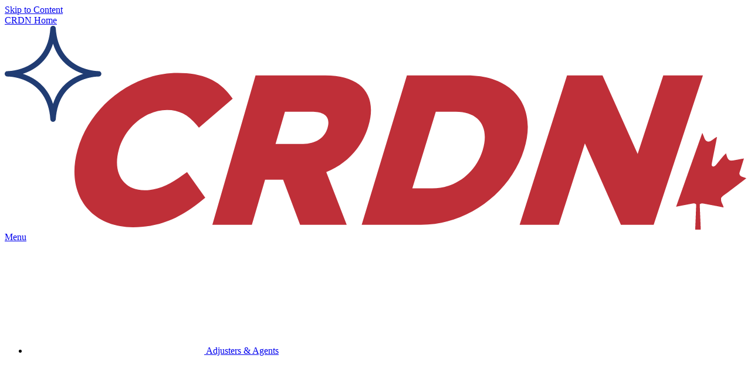

--- FILE ---
content_type: text/html; charset=utf-8
request_url: https://www.crdn.ca/submit-a-claim
body_size: 22103
content:
<!DOCTYPE html>
<html  lang="en-CA">
<head id="Head"><!-- Google Tag Manager -->
<script>(function(w,d,s,l,i){w[l]=w[l]||[];w[l].push({'gtm.start':
new Date().getTime(),event:'gtm.js'});var f=d.getElementsByTagName(s)[0],
j=d.createElement(s),dl=l!='dataLayer'?'&l='+l:'';j.async=true;j.src=
'https://www.googletagmanager.com/gtm.js?id='+i+dl;f.parentNode.insertBefore(j,f);
})(window,document,'script','dataLayer','GTM-P3SHSCM');</script>
<!-- End Google Tag Manager --><title>
	Submit a Claim - Contents Restoration Experts
</title><meta id="MetaDescription" name="description" content="Experts in textile, electronic, art, contents and commercial restoration.
" /><meta id="MetaKeywords" name="keywords" content="Textiles Restoration, Electronics Restoration, Art Restoration, Contents Restoration, Full Contents, Commercial Restoration, Mold Restoration, Water Restoration, Smoke Restoration, Emergency Restoration Services, Contents Packout Services, Commercial Contents Restoration" /><meta id="MetaRobots" name="robots" content="INDEX, FOLLOW" /><link href="/Resources/Shared/stylesheets/dnndefault/7.0.0/default.css?cdv=208" type="text/css" rel="stylesheet"/><link href="/Portals/0/portal.css?cdv=208" type="text/css" rel="stylesheet"/><link href="https://cdnjs.cloudflare.com/ajax/libs/slick-carousel/1.9.0/slick.css?cdv=208" type="text/css" rel="stylesheet"/><link href="/Portals/_default/skins/crdn/css/style.min.css?cdv=208" type="text/css" rel="stylesheet"/><script src="/Resources/libraries/jQuery/03_05_01/jquery.js?cdv=208" type="text/javascript"></script><script src="/Resources/libraries/jQuery-UI/01_12_01/jquery-ui.js?cdv=208" type="text/javascript"></script><script type="text/javascript" src="js/crdn.js"></script><link rel='SHORTCUT ICON' href='/Portals/0/favicon.ico?ver=_1bIun3Og5YZmOMZUMh_4A%3d%3d' type='image/x-icon' /><meta name="viewport" content="initial-scale=1.0, width=device-width" /></head>
<body id="Body">

    <form method="post" action="/submit-a-claim" onsubmit="javascript:return WebForm_OnSubmit();" id="Form" enctype="multipart/form-data">
<div class="aspNetHidden">
<input type="hidden" name="__EVENTTARGET" id="__EVENTTARGET" value="" />
<input type="hidden" name="__EVENTARGUMENT" id="__EVENTARGUMENT" value="" />
<input type="hidden" name="__VIEWSTATE" id="__VIEWSTATE" value="y6LCzJnFymUvesaRf8sVKi4nM83zfHWRJKMa+Yayxr3z1KHzXHyKx77saMJQC9xPlffLeg+Z/+XrZ+5cLuklub1Q3BSkhshOB6XH8lY2UTZB0M5W7pWyYgAtNMAsplt4yZddE74ko8KUo9nQlHojkIfd4biNwSY8tdW0ZPIrmcmPDrY2XKWkIcq51hY=" />
</div>

<script type="text/javascript">
//<![CDATA[
var theForm = document.forms['Form'];
if (!theForm) {
    theForm = document.Form;
}
function __doPostBack(eventTarget, eventArgument) {
    if (!theForm.onsubmit || (theForm.onsubmit() != false)) {
        theForm.__EVENTTARGET.value = eventTarget;
        theForm.__EVENTARGUMENT.value = eventArgument;
        theForm.submit();
    }
}
//]]>
</script>


<script src="/WebResource.axd?d=pynGkmcFUV1BuWynFF-ilZuC_iEL839tnKabU4fH6JuaVL7ZUmGwPqmouro1&amp;t=638901526200000000" type="text/javascript"></script>


<script src="/ScriptResource.axd?d=nv7asgRUU0sNABnM2nj7GtLlEezXtdZkjpTz2pNX0OSLtimwlQWXNKkmDIqc9FmaOxzUiN5bizfdprdRLVnCy_dX61JDs5tNSZbLY1ojZGpGCFy-5nV-VLReiGk1&amp;t=ffffffffdb0bd779" type="text/javascript"></script>
<script type="text/javascript">
//<![CDATA[
var __cultureInfo = {"name":"en-CA","numberFormat":{"CurrencyDecimalDigits":2,"CurrencyDecimalSeparator":".","IsReadOnly":false,"CurrencyGroupSizes":[3],"NumberGroupSizes":[3],"PercentGroupSizes":[3],"CurrencyGroupSeparator":",","CurrencySymbol":"$","NaNSymbol":"NaN","CurrencyNegativePattern":1,"NumberNegativePattern":1,"PercentPositivePattern":1,"PercentNegativePattern":1,"NegativeInfinitySymbol":"-∞","NegativeSign":"-","NumberDecimalDigits":2,"NumberDecimalSeparator":".","NumberGroupSeparator":",","CurrencyPositivePattern":0,"PositiveInfinitySymbol":"∞","PositiveSign":"+","PercentDecimalDigits":2,"PercentDecimalSeparator":".","PercentGroupSeparator":",","PercentSymbol":"%","PerMilleSymbol":"‰","NativeDigits":["0","1","2","3","4","5","6","7","8","9"],"DigitSubstitution":1},"dateTimeFormat":{"AMDesignator":"AM","Calendar":{"MinSupportedDateTime":"\/Date(-62135596800000)\/","MaxSupportedDateTime":"\/Date(253402300799999)\/","AlgorithmType":1,"CalendarType":1,"Eras":[1],"TwoDigitYearMax":2049,"IsReadOnly":false},"DateSeparator":"-","FirstDayOfWeek":0,"CalendarWeekRule":0,"FullDateTimePattern":"MMMM d, yyyy h:mm:ss tt","LongDatePattern":"MMMM d, yyyy","LongTimePattern":"h:mm:ss tt","MonthDayPattern":"d MMMM","PMDesignator":"PM","RFC1123Pattern":"ddd, dd MMM yyyy HH\u0027:\u0027mm\u0027:\u0027ss \u0027GMT\u0027","ShortDatePattern":"yyyy-MM-dd","ShortTimePattern":"h:mm tt","SortableDateTimePattern":"yyyy\u0027-\u0027MM\u0027-\u0027dd\u0027T\u0027HH\u0027:\u0027mm\u0027:\u0027ss","TimeSeparator":":","UniversalSortableDateTimePattern":"yyyy\u0027-\u0027MM\u0027-\u0027dd HH\u0027:\u0027mm\u0027:\u0027ss\u0027Z\u0027","YearMonthPattern":"MMMM, yyyy","AbbreviatedDayNames":["Sun","Mon","Tue","Wed","Thu","Fri","Sat"],"ShortestDayNames":["Su","Mo","Tu","We","Th","Fr","Sa"],"DayNames":["Sunday","Monday","Tuesday","Wednesday","Thursday","Friday","Saturday"],"AbbreviatedMonthNames":["Jan","Feb","Mar","Apr","May","Jun","Jul","Aug","Sep","Oct","Nov","Dec",""],"MonthNames":["January","February","March","April","May","June","July","August","September","October","November","December",""],"IsReadOnly":false,"NativeCalendarName":"Gregorian Calendar","AbbreviatedMonthGenitiveNames":["Jan","Feb","Mar","Apr","May","Jun","Jul","Aug","Sep","Oct","Nov","Dec",""],"MonthGenitiveNames":["January","February","March","April","May","June","July","August","September","October","November","December",""]},"eras":[1,"A.D.",null,0]};//]]>
</script>

<script src="/ScriptResource.axd?d=NJmAwtEo3IrlaRPOVjxi18_RuG6jjsO9EK2YhOqekEaLMgWsBrxl4SHeOvpCtuwLsNa6oM2k813vRIfonG4w5iM9GLryqvZV5dOPoAj57cCEpHjY6lJkGDlC3HMHRb7PFm2UnA2&amp;t=345ad968" type="text/javascript"></script>
<script src="/ScriptResource.axd?d=dwY9oWetJoKmwvi7yvblZyZ2mIzdsDeKyMW7tlkbgxJehv-8rJ4xcNYiqgMPfRR7sen5Fl5HI428uzPDQsQc5d07DCKfNO_WDU7PCYx2EWU3-aTl4BqXaL0jPtsDm9Nib6vMMCdcMzXPcI2P0&amp;t=345ad968" type="text/javascript"></script>
<script type="text/javascript">
//<![CDATA[
function WebForm_OnSubmit() {
if (typeof(ValidatorOnSubmit) == "function" && ValidatorOnSubmit() == false) return false;
return true;
}
//]]>
</script>

<div class="aspNetHidden">

	<input type="hidden" name="__VIEWSTATEGENERATOR" id="__VIEWSTATEGENERATOR" value="CA0B0334" />
	<input type="hidden" name="__VIEWSTATEENCRYPTED" id="__VIEWSTATEENCRYPTED" value="" />
	<input type="hidden" name="__EVENTVALIDATION" id="__EVENTVALIDATION" value="u31bll2TGKFu/7DcFRRQzBWmFVPKg/j/a3Cxw7WK6cq9VE/htFQOHS+8+Lm4e0qvTutarFC1I/GZFogE2WMF4rgd5e8pQwAx2y0mf6ih81j9my1ihYVF6mPOYGb6Ac4Bi30dtwXO1JowKVy4m/oNA7nQSjwbEg7DFptOJrxewHKgyGfWdvJ4OhPOyQTUf87Wc8NAbK3c8Nay4eGCM3C9LGaQkCm+DK9VegCVMA/lyyTalU4jJ/kTAgBSSfUPheJWe19odiUbr7KyyCfJSHxJXvTPFu1fBWdMv36QH0mwOpS4YYgMLRRZ6WYG/nRlXBARwgGBOa4i2KiAbJkAwwXQVx9nCfhQKlNlQOsu3UNzfCdVj9peZ7XmYjpGKFRB58Y54jj+cOsc11/GCJkH/17OPby1KkYJx432PcLXLGstjmJQ4yj0QCMvjoigk8Gr9Qrd+uDlAM2FWhpbz4o874OUmTj9V/kocZ19OmfN+6p8DGlj9EceniO5TLP+d6CHE5wHC+hx2zjxR6GAg50K2sHgcS51BJGBNhGN9laxRQVnuf9pnPDatkB9R8Z3JTxkU3NS8NASnJVSbPqMIUUC9Q7ARwa0KggA3YM5ZAxL1krYGY4yzGjvPFw/xNb/oFiiNwXL+4N559oP04bPSK4VhGYtCZqbQd6fCahadNNnaT+rXUeMO2Dt18AIlrV05s2RINb9fsa1o/U/tjG42Q0llvCWQ5AurCJ7x+1Y0FlzoqtjdsZyqVhDeQ58m7T7Mubv1FyQ86wd5H5yyu66g+6yVMhWfoqwcorv6UZ3Mx+PtRs+AMouCifEf+gcJuDyjnbwZH9OqAK9W8Vlb5ZQ8mxntyez/ZyecOUyIibpc/c1y8TVD2QxRg0K360NaccVEjLzEYYdhuP15zMgOioKXk9Xa/rngiIqfRgZF/d4HzpzkSM2ROFVnIx0AgzRdJs3lhS6UzLDGF0GPBM96UmqBIfansnvbFchPJQBUie97hnSjqqPwVH76eJoh8OWrcLw9ZveSRih+r3KoRUt6n+k1htqOhsmeKfROwcRp4X4ywtQtqSQrA0yOhaR4G2vLr1OPjPghrVag52bnA==" />
</div><script src="/Portals/_default/skins/crdn/js/js.cookie.min.js?cdv=208" type="text/javascript"></script><script src="/Portals/_default/skins/crdn/js/script.min.js?cdv=208" type="text/javascript"></script><script src="/js/dnn.modalpopup.js?cdv=208" type="text/javascript"></script><script src="https://cdnjs.cloudflare.com/ajax/libs/waypoints/4.0.1/jquery.waypoints.min.js?cdv=208" type="text/javascript"></script><script src="https://cdnjs.cloudflare.com/ajax/libs/slick-carousel/1.9.0/slick.js?cdv=208" type="text/javascript"></script><script src="/js/dnncore.js?cdv=208" type="text/javascript"></script>
<script type="text/javascript">
//<![CDATA[
Sys.WebForms.PageRequestManager._initialize('ScriptManager', 'Form', [], [], [], 90, '');
//]]>
</script>

        
        
        



<!-- META -->

<!-- CSS -->
<!--CDF(Css|https://cdnjs.cloudflare.com/ajax/libs/slick-carousel/1.9.0/slick.css?cdv=208|DnnPageHeaderProvider|100)-->
<!--CDF(Css|/Portals/_default/skins/crdn/css/style.min.css?cdv=208|DnnPageHeaderProvider|100)-->

<!-- Javascript -->
<!--CDF(Javascript|https://cdnjs.cloudflare.com/ajax/libs/waypoints/4.0.1/jquery.waypoints.min.js?cdv=208|DnnBodyProvider|100)-->
<!--CDF(Javascript|https://cdnjs.cloudflare.com/ajax/libs/slick-carousel/1.9.0/slick.js?cdv=208|DnnBodyProvider|100)-->
<!--CDF(Javascript|/Portals/_default/skins/crdn/js/js.cookie.min.js?cdv=208|DnnBodyProvider|20)-->
<!--CDF(Javascript|/Portals/_default/skins/crdn/js/script.min.js?cdv=208|DnnBodyProvider|20)-->



<!-- Variables for Skin Wrapper Classes -->



<div class="crdn-skin skin--index skin logged-out  bc-36 " id="page-36" data-name="Submit a Claim">

	<div class="site-overlay"></div>
<header class="site-header">
    <a href="#main-content" class="skip-nav visually-hidden">Skip to Content</a>
    
    <div class="container gutter">

        <div class="site-header__grid">

            <!-- LOGO -->
            <a href="/" class="site-header__logo">
                <span class="visually-hidden">CRDN Home</span>

                <!-- CANADA -->
                
                <svg viewBox="0 0 273.173 75.262" aria-hidden="true">
                    <g>
                        <g>
                            <path fill="#BF2F38" d="M65.777,55.013c-5.137,3.693-8.933,5.699-14.301,5.699c-7.747,0-11.821-6.371-9.435-14.961
									c2.323-8.357,9.964-14.656,17.766-14.656c4.364,0,7.709,1.688,10.846,5.469l0.883,1.064l12.441-10.699l-0.767-1.016
									c-4.345-5.863-10.364-8.482-19.484-8.482c-16.592,0-32.459,12.238-36.948,28.617c-4.355,15.883,4.645,28.328,20.486,28.328
									c9.336,0,16.894-2.936,25.276-9.795l1.335-1.09l-6.706-9.475L65.777,55.013L65.777,55.013z" />
                            <path fill="#BF2F38" d="M103.229,31.759h9.931c3.434,0,7.225,1.023,5.739,6.035c-1.08,3.641-4.449,5.816-9.002,5.816H99.771
									L103.229,31.759L103.229,31.759z M133.96,37.048c3.467-11.551-2.607-18.723-15.856-18.723h-25.7L76.488,73.478h14.554l4.869-16.658
									h6.646l6.26,16.658h17.164l-7.524-19.453C126.132,50.86,131.588,44.946,133.96,37.048L133.96,37.048z" />
                            <path fill="#BF2F38" d="M158.797,31.759h7.379c8.553,0,12.524,5.686,9.849,14.289c-2.604,8.367-10.054,13.992-18.546,13.992h-7.325
									L158.797,31.759L158.797,31.759z M170.307,18.325h-22.151l-16.658,55.152h21.85c16.936,0,32.868-11.594,37.948-27.727
									C196.297,29.86,187.473,18.325,170.307,18.325L170.307,18.325z" />
                            <polygon fill="#BF2F38" points="242.588,18.325 233.154,47.325 220.21,18.325 207.142,18.325 189.68,73.478 204.098,73.478
									213.718,43.429 226.984,73.478 239.053,73.478 257.195,18.325 242.588,18.325 	" />
                        </g>
                        <g>
                            <g>
                                <path fill="#203C73" d="M17.806,28.856c-2.149-6.844-7.138-9.822-11.125-11.119c3.987-1.297,8.976-4.275,11.125-11.119
										c2.146,6.844,7.133,9.822,11.119,11.119C24.938,19.034,19.951,22.013,17.806,28.856L17.806,28.856z M34.583,16.737
										c-0.007,0-0.012,0.004-0.02,0.004c-0.76-0.004-14.722-0.275-15.762-15.781H18.8c-0.002-0.037-0.006-0.068-0.01-0.1
										c0-0.004,0-0.008,0-0.01h-0.002c-0.018-0.119-0.056-0.225-0.111-0.326c-0.001-0.002-0.004-0.008-0.008-0.016
										c-0.055-0.096-0.124-0.18-0.207-0.252c-0.004-0.004-0.012-0.01-0.018-0.016c-0.084-0.068-0.178-0.125-0.28-0.17
										c-0.007,0-0.015-0.002-0.021-0.002c-0.105-0.041-0.218-0.066-0.337-0.066l-0.002,0.004c-0.553,0-0.999,0.447-0.999,0.996
										c0,0,0,0,0,0.004C15.729,16.56,1.623,16.741,1.023,16.741l0,0c-0.009,0-0.018-0.004-0.026-0.004c-0.551,0-0.997,0.447-0.997,1
										c0,0.551,0.446,0.998,0.997,0.998h0.026v0.002c0.6,0,14.704,0.178,15.781,15.725c0,0.004,0,0.004,0,0.004
										c0,0.02,0.004,0.031,0.005,0.043c0,0.004,0,0.004,0,0.008l0,0c0.024,0.527,0.459,0.949,0.994,0.949
										c0.479,0,0.874-0.338,0.972-0.791c0.003-0.012,0.007-0.027,0.01-0.037c0.001-0.006,0.003-0.012,0.005-0.021
										c0.005-0.035,0.006-0.068,0.009-0.1h0.003c1.047-15.602,15.18-15.779,15.781-15.779v-0.002l0,0h0.027
										c0.551,0,0.984-0.447,0.984-0.998C35.595,17.185,35.134,16.737,34.583,16.737L34.583,16.737z" />
                            </g>
                        </g>
                        <path fill-rule="evenodd" clip-rule="evenodd" fill="#BF2F38"
                            d="M266.112,61.698c2.375-1.801,4.736-3.59,7.061-5.387
								c-0.936-0.516-2.42-0.49-2.532-1.674c-0.043-0.383,0.204-0.885,0.369-1.426c0.427-1.383,0.913-3.043,1.298-4.207
								c-0.677,0.07-1.528,0.279-2.413,0.432c-0.896,0.15-1.963,0.422-2.601,0.309c-0.484-0.084-0.856-0.582-1.055-0.988
								c-0.245-0.498-0.346-1.137-0.556-1.674c-1.11,1.031-2.231,2.561-3.347,3.898c-0.311,0.375-0.879,1.152-1.546,0.932
								c-0.561-0.178-0.33-1.068-0.187-1.797c0.569-2.938,1.276-6.338,1.793-9.105c-0.879,0.334-1.669,1.266-2.536,1.611
								c-0.835,0.332-1.456,0.029-1.858-0.617c-0.23-0.373-0.392-0.934-0.621-1.49c-0.129-0.301-0.266-0.637-0.407-0.982l-9.656,27.271
								c1.741-0.359,3.603-0.697,5.295-1.02c0.699-0.127,1.578-0.455,2.106,0.188c-0.126,3.295-0.213,5.953-0.374,9.289
								c0.682,0,1.363,0,2.048,0c-0.079-2.793-0.263-6.211-0.372-9.348c0.608-0.531,1.395-0.26,2.102-0.129
								c2.245,0.434,4.58,0.832,6.695,1.303c-0.228-1.262-1.117-1.859-0.928-3.529C264.442,62.743,265.354,62.282,266.112,61.698z" />
                </svg>
                </g>
                </svg>

                <!-- DEFAULT (US) -->
                
            </a>

            <!-- NAV TOGGLE BUTTON -->
            <a class="site-header__menu-button hamburger-menu" href="#">
                <span class="hamburger-menu__line"></span><span class="hamburger-menu__line"></span><span
                    class="hamburger-menu__line"></span>
                <span class="label">Menu</span>
            </a>
        </div>
    </div>
</header>

<div class="site-nav">
    <div class="site-nav__inner">
        <a class="site-nav__close"><svg class="icon-svg" height="20px" width="20px">
                <use xlink:href="#icon-close"></use>
            </svg></a>
        <nav>
            



		<ul class="site-nav__primary depth-0">

				<li  class="item page-33 num-1 first">
						<a class="link" href="https://www.crdn.ca/adjusters-agents">
									<span class="site-nav__icon"><svg class="icon-svg"><use xlink:href="#icon-house-outline"></use></svg></span>
							Adjusters &amp; Agents
						</a>
					
				</li>
				<li  class="item page-34 num-2">
						<a class="link" href="https://www.crdn.ca/contractors">
									<span class="site-nav__icon"><svg class="icon-svg"><use xlink:href="#icon-edit"></use></svg></span>
							Contractors
						</a>
					
				</li>
				<li  class="item page-61 num-3">
						<a class="link" href="https://www.crdn.ca/who-we-serve/policy-holders">
									<span class="site-nav__icon"><svg class="icon-svg"><use xlink:href="#icon-people-outline"></use></svg></span>
							Policy Holders
						</a>
					
				</li>
				<li  class="item page-36 num-4 last selected">
						<a class="link" href="https://www.crdn.ca/submit-a-claim">
									<span class="site-nav__icon"><svg class="icon-svg"><use xlink:href="#icon-info-outline"></use></svg></span>
							Submit a Claim
						</a>
					
				</li>
		</ul>

        </nav>

        <nav>
            



		<ul class="site-nav__secondary depth-0">

				<li  class="item page-39 num-1 first">
						<a class="link" href="https://www.crdn.ca/our-process">
							Our Process
						</a>
					
				</li>
				<li  class="item page-49 num-2">
						<a class="link" href="https://www.crdn.ca/who-we-serve">
							Who We Serve
						</a>
					
				</li>
				<li  class="item page-77 num-3">
						<a class="link" href="https://www.crdn.ca/">
							Home Link
						</a>
					
				</li>
				<li  class="item page-60 num-4">
						<a class="link" href="https://www.crdn.ca/contact-us">
							Contact Us
						</a>
					
				</li>
				<li  class="item page-35 num-5">
						<a class="link" href="https://www.crdn.ca/about-us">
							About Us
						</a>
					
				</li>
				<li  class="item page-40 num-6">
						<a class="link" href="https://www.crdn.ca/franchise-opportunities">
							Franchise Opportunities
						</a>
					
				</li>
				<li  class="item page-51 num-7">
						<a class="link" href="https://www.crdn.ca/our-process/common-perils">
							Loss Events
						</a>
					
				</li>
				<li  class="item page-237 num-8">
						<a class="link" href="https://www.crdn.ca/like-new-again">
							Like New Again
						</a>
					
				</li>
				<li  class="item page-55 num-9 last">
						<a class="link" href="https://www.crdn.ca/locations">
							Locations
						</a>
					
				</li>
		</ul>

        </nav>

        <nav>
            <div class="site-nav__minor flex-grid">
                <div class="flex-grid__cell">
                    <a class="soc-links-2" href="https://www.facebook.com/CRDNTextileRestoration/" target="_blank">
                        <span class="visually-hidden">CRDN on Facebook</span>
                        <svg class="icon-svg" height="22px" width="22px" aria-hidden="true">
                            <use xlink:href="#icon-facebook"></use>
                        </svg>
                    </a>
                    <a class="soc-links-2" href="https://twitter.com/crdn_corporate" target="_blank">
                        <span class="visually-hidden">CRDN on Twitter</span>
                        <svg class="icon-svg" height="22px" width="22px" aria-hidden="true">
                            <use xlink:href="#icon-twitter" </use>
                        </svg>
                    </a>
                    <a class="soc-links-2" href="https://www.linkedin.com/company/crdn" target="_blank">
                        <span class="visually-hidden">CRDN on LinkedIn</span>
                        <svg class="icon-svg" height="22px" width="22px" aria-hidden="true">
                            <use xlink:href="#icon-linkedin"></use>
                        </svg>
                    </a>
                </div>
                <div class="flex-grid__cell text-right">
                    <!-- <a id="dnn_dnnTerms_hypTerms" class="SkinObject" rel="nofollow" href="https://www.crdn.ca/terms">Terms &amp Conditions</a> -->
                    <a href="/Terms-Conditions">Terms &amp; Conditions</a>
                    <br />
                    <a href="/Privacy-Policy">Privacy Policy</a>
                    <!-- <a id="dnn_dnnPrivacy_hypPrivacy" class="SkinObject" rel="nofollow" href="https://www.crdn.ca/privacy">Privacy</a> -->
                </div>
            </div>
        </nav>
    </div>
</div>

	<main id="main-content">

		<div class="hero-banner hero-banner--empty" style="background-image: url('/Portals/0/Images/BannerImages/Submit-a-Claim.jpg');">
			<div class="hero-banner__overlay"></div>
		</div>
		<div class="page-title">
			<div class="container gutter">
				<h1 class="page-title__text">Submit a Claim</h1>
			</div>
		</div>

		
<div class="sub-header gutter js-sticky" data-sticky-offset=".site-header">
    <div class="sub-header__col">
        <span class="call-banner__label">Give us a call:</span>
        <a class="call-banner__icon" href="tel:18668982736" target="_blank">
            <span class="visually-hidden">Call 1-866-898-2736</span>
            <svg class="icon-svg" height="30px" width="30px">
                <use xlink:href="#icon-phone-headset"></use>
            </svg>
        </a>
        <span class="call-banner__number"><a href="tel:18668982736" target="_blank">1-866-898-CRDN (2736)</a></span>
    </div>
    <div class="sub-header__col">
        <a class="button button--sm button--short button--white" href="/Locations">Locations</a>
        <a class="button button--sm button--short button--white" href="/Submit-a-Claim">Submit Claim</a>
    </div>
</div>

		<div class="container gutter">
			<div id="dnn_ContentPane" class="content-pane pane"><div class="DnnModule DnnModule-CRDNSubmitClaim DnnModule-455"><a name="455"></a>
<div class="crdn-module-container module-container" id="ctr455">
	<div id="dnn_ctr455_ContentPane" class="module-container__content-pane"><!-- Start_Module_455 --><div id="dnn_ctr455_ModuleContent" class="DNNModuleContent ModCRDNSubmitClaimC">
	




<script>
    (function (i, s, o, g, r, a, m) {
        i['GoogleAnalyticsObject'] = r; i[r] = i[r] || function () {
            (i[r].q = i[r].q || []).push(arguments)
        }, i[r].l = 1 * new Date(); a = s.createElement(o),
        m = s.getElementsByTagName(o)[0]; a.async = 1; a.src = g; m.parentNode.insertBefore(a, m)
    })(window, document, 'script', 'https://www.google-analytics.com/analytics.js', 'ga');

    ga('create', 'UA-87133102-12', 'auto');
    ga('send', 'pageview');

</script>

<div>
    <div id="content" class="group">

        <!-- <a href="http://crdn.com/en-us/SitePages/Welcome.aspx" class="inner-logo" title="CRDN">CRDN</a> -->
        <div class="pane group">

            

            <div id="dnn_ctr455_Default_pnlClaim">
		
                <fieldset>
                    <legend>
                        
                        <span id="dnn_ctr455_Default_lblCallInInformation">Call In Information</span>

                    </legend>
                    <div class="flex-grid flex-grid--gutters md-flex-grid--1of2">
                        <div class="flex-grid__cell form-item">
                            <div class="flex-grid flex-grid--gutters md-flex-grid--1of2">
                                <div class="flex-grid__cell">
                                    <label for="dnn_ctr455_Default_txtCallInNameFirst" id="dnn_ctr455_Default_lblCallInName">Call In First Name</label>
                                    <input name="dnn$ctr455$Default$txtCallInNameFirst" type="text" id="dnn_ctr455_Default_txtCallInNameFirst" class="form-field" />
                                </div>
                                <div class="flex-grid__cell">
                                    <label for="dnn_ctr455_Default_txtCallInNameLast">Call In Last Name</label>
                                    <input name="dnn$ctr455$Default$txtCallInNameLast" type="text" id="dnn_ctr455_Default_txtCallInNameLast" class="form-field" />
                                </div>
                            </div>
                        </div>

                        <!-- form-check__label form-check__input -->
                        <div class="flex-grid__cell form-item">
                            <span id="dnn_ctr455_Default_lblClaimCountry" class="form-label">Claim Country</span>
                            <span id="dnn_ctr455_Default_rblClaimCountry"><span class="form-item form-check form-check--inline"><input id="dnn_ctr455_Default_rblClaimCountry_0" type="radio" name="dnn$ctr455$Default$rblClaimCountry" value="us" /><label for="dnn_ctr455_Default_rblClaimCountry_0">us</label></span><span class="form-item form-check form-check--inline"><input id="dnn_ctr455_Default_rblClaimCountry_1" type="radio" name="dnn$ctr455$Default$rblClaimCountry" value="ca" checked="checked" /><label for="dnn_ctr455_Default_rblClaimCountry_1">ca</label></span><span class="form-item form-check form-check--inline"><input id="dnn_ctr455_Default_rblClaimCountry_2" type="radio" name="dnn$ctr455$Default$rblClaimCountry" value="uk" /><label for="dnn_ctr455_Default_rblClaimCountry_2">uk</label></span></span>
                        </div>
                    </div>
                </fieldset>


                <fieldset>
                    <legend>
                        <span id="dnn_ctr455_Default_lblContractorTitle">Insurance/Contractor Company Information</span>
                    </legend>

                    <div class="flex-grid flex-grid--gutters md-flex-grid--1of2">
                        <div class="flex-grid__cell form-item">
                            <label for="dnn_ctr455_Default_txtCompanyName" id="dnn_ctr455_Default_lblCompanyName">Company Name</label>
                            <input name="dnn$ctr455$Default$txtCompanyName" type="text" id="dnn_ctr455_Default_txtCompanyName" class="form-field" />
                        </div>
                        <div class="flex-grid__cell form-item">
                            <div class="flex-grid flex-grid--gutters md-flex-grid--1of2">
                                <div class="flex-grid__cell">
                                    <label for="dnn_ctr455_Default_txtAdjusterNameFirst" id="dnn_ctr455_Default_lblAdjusterName">Adjuster First Name</label>
                                    <input name="dnn$ctr455$Default$txtAdjusterNameFirst" type="text" id="dnn_ctr455_Default_txtAdjusterNameFirst" class="form-field" />
                                </div>
                                <div class="flex-grid__cell">
                                    <label for="dnn_ctr455_Default_txtAdjusterNameLast">Adjuster Last Name</label>
                                    <input name="dnn$ctr455$Default$txtAdjusterNameLast" type="text" id="dnn_ctr455_Default_txtAdjusterNameLast" class="form-field" />
                                </div>
                            </div>
                        </div>
                        <div class="flex-grid__cell form-item">
                            <label for="dnn_ctr455_Default_txtAdjusterPhone" id="dnn_ctr455_Default_lblAdjusterPhone">Phone</label>
                            <input name="dnn$ctr455$Default$txtAdjusterPhone" type="text" id="dnn_ctr455_Default_txtAdjusterPhone" class="form-field phone" onkeypress="javascript:return OnlyAllowPhoneNumbers(this, event);" />

                        </div>
                        <div class="flex-grid__cell form-item">
                            <label for="dnn_ctr455_Default_txtAdjusterAltPhone" id="dnn_ctr455_Default_lblAdjusterAltPhone">Alternative Phone</label>
                            <input name="dnn$ctr455$Default$txtAdjusterAltPhone" type="text" id="dnn_ctr455_Default_txtAdjusterAltPhone" class="form-field phone" onkeypress="javascript:return OnlyAllowPhoneNumbers(this, event);" />
                        </div>
                        <div class="flex-grid__cell form-item">
                            <label for="dnn_ctr455_Default_txtAdjusterFax" id="dnn_ctr455_Default_lblAdjusterFax">Fax</label>
                            <input name="dnn$ctr455$Default$txtAdjusterFax" type="text" id="dnn_ctr455_Default_txtAdjusterFax" class="form-field" />
                        </div>
                        <div class="flex-grid__cell form-item">
                            <label for="dnn_ctr455_Default_txtAdjusterEmail" id="dnn_ctr455_Default_lblAdjusterEmail">Email</label>
                            <input name="dnn$ctr455$Default$txtAdjusterEmail" type="text" id="dnn_ctr455_Default_txtAdjusterEmail" class="form-field" />

                        </div>
                        <div class="flex-grid__cell form-item">
                            <label for="dnn_ctr455_Default_txtInsuranceClaimNo" id="dnn_ctr455_Default_lblInsuranceClaimNo">Claim Number</label>
                            <input name="dnn$ctr455$Default$txtInsuranceClaimNo" type="text" id="dnn_ctr455_Default_txtInsuranceClaimNo" class="form-field" />
                        </div>
                        <div class="flex-grid__cell form-item">
                            <label for="dnn_ctr455_Default_ddlPolicyType" id="dnn_ctr455_Default_lblPolicyType">Policy Type</label>
                            <span id="dnn_ctr455_Default_ctl02" class="error" style="display:none;">Required</span>
                            <div class="select-wrapper">
                                <select name="dnn$ctr455$Default$ddlPolicyType" id="dnn_ctr455_Default_ddlPolicyType" class="form-field">
			<option value=""></option>
			<option value="Residential">Residential</option>
			<option value="Commercial">Commercial</option>
			<option value="Renters">Renters</option>
			<option value="Condo">Condo</option>
			<option value="Mobile Home">Mobile Home</option>

		</select>
                            </div>
                        </div>
                    </div>
                </fieldset>


                <fieldset>
                    <legend>
                        <span id="dnn_ctr455_Default_lblHomeOwnerInfo">Home/Business Owner Information</span>
                    </legend>
                    <div class="flex-grid flex-grid--gutters md-flex-grid--1of2">
                        <div class="flex-grid__cell">
                            <div class="form-item">
                                <div class="flex-grid flex-grid--gutters md-flex-grid--1of2">
                                    <div class="flex-grid__cell">
                                        <label for="dnn_ctr455_Default_txtHomeOwnerNameFirst" id="dnn_ctr455_Default_lblHomeOwnerName">First Name</label>
                                        <input name="dnn$ctr455$Default$txtHomeOwnerNameFirst" type="text" id="dnn_ctr455_Default_txtHomeOwnerNameFirst" class="form-field" />
                                    </div>
                                    <div class="flex-grid__cell">
                                        <label for="dnn_ctr455_Default_txtHomeOwnerNameLast">Last Name</label>
                                        <input name="dnn$ctr455$Default$txtHomeOwnerNameLast" type="text" id="dnn_ctr455_Default_txtHomeOwnerNameLast" class="form-field" />
                                    </div>
                                </div>
                            </div>
                        </div>
                        <div class="flex-grid__cell">
                            <div class="form-item">
                                <label for="dnn_ctr455_Default_txtHomeOwnerStreetAddress" id="dnn_ctr455_Default_lblHomeOwnerStreetAddress">Street Address</label>
                                <input name="dnn$ctr455$Default$txtHomeOwnerStreetAddress" type="text" id="dnn_ctr455_Default_txtHomeOwnerStreetAddress" class="form-field" />
                            </div>
                        </div>
                        <div class="flex-grid__cell">
                            <div class="form-item">
                                <label for="dnn_ctr455_Default_txtHomeOwnerCity" id="dnn_ctr455_Default_lblHomeOwnerCityStateZip">City</label>
                                <input name="dnn$ctr455$Default$txtHomeOwnerCity" type="text" id="dnn_ctr455_Default_txtHomeOwnerCity" class="form-field" />
                            </div>
                        </div>
                        <div class="flex-grid__cell">
                            <div class="form-item">

                                <!-- US Regions (States) -->
                                <label id="lblHomeOwnerState" for="ddlHomeOwnerState">State</label>
                                <div class="select-wrapper">
                                    <select class="form-field" id="ddlHomeOwnerState">
                                        <option value="AL">Alabama</option>
                                        <option value="AK">Alaska</option>
                                        <option value="AZ">Arizona</option>
                                        <option value="AR">Arkansas</option>
                                        <option value="CA">California</option>
                                        <option value="CO">Colorado</option>
                                        <option value="CT">Connecticut</option>
                                        <option value="DC">District of Columbia</option>
                                        <option value="DE">Delaware</option>
                                        <option value="FL">Florida</option>
                                        <option value="GA">Georgia</option>
                                        <option value="HI">Hawaii</option>
                                        <option value="ID">Idaho</option>
                                        <option value="IL">Illinois</option>
                                        <option value="IN">Indiana</option>
                                        <option value="IA">Iowa</option>
                                        <option value="KS">Kansas</option>
                                        <option value="KY">Kentucky</option>
                                        <option value="LA">Louisiana</option>
                                        <option value="ME">Maine</option>
                                        <option value="MD">Maryland</option>
                                        <option value="MA">Massachusetts</option>
                                        <option value="MI">Michigan</option>
                                        <option value="MN">Minnesota</option>
                                        <option value="MS">Mississippi</option>
                                        <option value="MO">Missouri</option>
                                        <option value="MT">Montana</option>
                                        <option value="NE">Nebraska</option>
                                        <option value="NV">Nevada</option>
                                        <option value="NH">New Hampshire</option>
                                        <option value="NJ">New Jersey</option>
                                        <option value="NM">New Mexico</option>
                                        <option value="NY">New York</option>
                                        <option value="NC">North Carolina</option>
                                        <option value="ND">North Dakota</option>
                                        <option value="OH">Ohio</option>
                                        <option value="OK">Oklahoma</option>
                                        <option value="OR">Oregon</option>
                                        <option value="PA">Pennsylvania</option>
                                        <option value="RI">Rhode Island</option>
                                        <option value="SC">South Carolina</option>
                                        <option value="SD">South Dakota</option>
                                        <option value="TN">Tennessee</option>
                                        <option value="TX">Texas</option>
                                        <option value="UT">Utah</option>
                                        <option value="VT">Vermont</option>
                                        <option value="VA">Virginia</option>
                                        <option value="WA">Washington</option>
                                        <option value="WV">West Virginia</option>
                                        <option value="WI">Wisconsin</option>
                                        <option value="WY">Wyoming</option>
                                    </select>
                                </div>

                                <!-- Canada Regions (Provinces) -->
                                <label for="ddlHomeOwnerProvince" id="lblHomeOwnerProvince" hidden>Province</label>
                                <div class="select-wrapper">
                                    <select class="form-field" id="ddlHomeOwnerProvince" hidden>
                                        <option value="AB">Alberta</option>
                                        <option value="BC">British Columbia</option>
                                        <option value="MB">Manitoba</option>
                                        <option value="NB">New Brunswick</option>
                                        <option value="NL">Newfoundland and Labrador</option>
                                        <option value="NS">Nova Scotia</option>
                                        <option value="ON">Ontario</option>
                                        <option value="PE">Prince Edward Island</option>
                                        <option value="QC">Quebec</option>
                                        <option value="SK">Saskatchewan</option>
                                        <option value="NT">Northwest Territories</option>
                                        <option value="NU">Nunavut</option>
                                        <option value="YT">Yukon</option>
                                    </select>
                                </div>

                                <!-- UK Regions (Counties) -->
                                <label for="ddlHomeOwnerCounty" id="lblHomeOwnerCounty" hidden>County</label>
                                <div class="select-wrapper">
                                    <select class="form-field" id="ddlHomeOwnerCounty" hidden>
                                        <optgroup label="England">
                                            <option>Bedfordshire</option>
                                            <option>Berkshire</option>
                                            <option>Bristol</option>
                                            <option>Buckinghamshire</option>
                                            <option>Cambridgeshire</option>
                                            <option>Cheshire</option>
                                            <option>City of London</option>
                                            <option>Cornwall</option>
                                            <option>Cumbria</option>
                                            <option>Derbyshire</option>
                                            <option>Devon</option>
                                            <option>Dorset</option>
                                            <option>Durham</option>
                                            <option>East Riding of Yorkshire</option>
                                            <option>East Sussex</option>
                                            <option>Essex</option>
                                            <option>Gloucestershire</option>
                                            <option>Greater London</option>
                                            <option>Greater Manchester</option>
                                            <option>Hampshire</option>
                                            <option>Herefordshire</option>
                                            <option>Hertfordshire</option>
                                            <option>Isle of Wight</option>
                                            <option>Kent</option>
                                            <option>Lancashire</option>
                                            <option>Leicestershire</option>
                                            <option>Lincolnshire</option>
                                            <option>Merseyside</option>
                                            <option>Norfolk</option>
                                            <option>North Yorkshire</option>
                                            <option>Northamptonshire</option>
                                            <option>Northumberland</option>
                                            <option>Nottinghamshire</option>
                                            <option>Oxfordshire</option>
                                            <option>Rutland</option>
                                            <option>Shropshire</option>
                                            <option>Somerset</option>
                                            <option>South Yorkshire</option>
                                            <option>Staffordshire</option>
                                            <option>Suffolk</option>
                                            <option>Surrey</option>
                                            <option>Tyne and Wear</option>
                                            <option>Warwickshire</option>
                                            <option>West Midlands</option>
                                            <option>West Sussex</option>
                                            <option>West Yorkshire</option>
                                            <option>Wiltshire</option>
                                            <option>Worcestershire</option>
                                        </optgroup>
                                        <optgroup label="Wales">
                                            <option>Anglesey</option>
                                            <option>Brecknockshire</option>
                                            <option>Caernarfonshire</option>
                                            <option>Carmarthenshire</option>
                                            <option>Cardiganshire</option>
                                            <option>Denbighshire</option>
                                            <option>Flintshire</option>
                                            <option>Glamorgan</option>
                                            <option>Merioneth</option>
                                            <option>Monmouthshire</option>
                                            <option>Montgomeryshire</option>
                                            <option>Pembrokeshire</option>
                                            <option>Radnorshire</option>
                                        </optgroup>
                                        <optgroup label="Scotland">
                                            <option>Aberdeenshire</option>
                                            <option>Angus</option>
                                            <option>Argyllshire</option>
                                            <option>Ayrshire</option>
                                            <option>Banffshire</option>
                                            <option>Berwickshire</option>
                                            <option>Buteshire</option>
                                            <option>Cromartyshire</option>
                                            <option>Caithness</option>
                                            <option>Clackmannanshire</option>
                                            <option>Dumfriesshire</option>
                                            <option>Dunbartonshire</option>
                                            <option>East Lothian</option>
                                            <option>Fife</option>
                                            <option>Inverness-shire</option>
                                            <option>Kincardineshire</option>
                                            <option>Kinross</option>
                                            <option>Kirkcudbrightshire</option>
                                            <option>Lanarkshire</option>
                                            <option>Midlothian</option>
                                            <option>Morayshire</option>
                                            <option>Nairnshire</option>
                                            <option>Orkney</option>
                                            <option>Peeblesshire</option>
                                            <option>Perthshire</option>
                                            <option>Renfrewshire</option>
                                            <option>Ross-shire</option>
                                            <option>Roxburghshire</option>
                                            <option>Selkirkshire</option>
                                            <option>Shetland</option>
                                            <option>Stirlingshire</option>
                                            <option>Sutherland</option>
                                            <option>West Lothian</option>
                                            <option>Wigtownshire</option>
                                        </optgroup>
                                        <optgroup label="Northern Ireland">
                                            <option>Antrim</option>
                                            <option>Armagh</option>
                                            <option>Down</option>
                                            <option>Fermanagh</option>
                                            <option>Londonderry</option>
                                            <option>Tyrone</option>
                                        </optgroup>
                                    </select>
                                </div>
                                <input type="hidden" name="dnn$ctr455$Default$hndStateProviceOrCounty" id="dnn_ctr455_Default_hndStateProviceOrCounty" />
                            </div>
                        </div>

                        <div class="flex-grid__cell">
                            <div class="form-item">
                                <label for="dnn_ctr455_Default_txtHomeOwnerZip" id="dnn_ctr455_Default_lblHomeOwnerZip">Postal Code</label>
                                <input name="dnn$ctr455$Default$txtHomeOwnerZip" type="text" id="dnn_ctr455_Default_txtHomeOwnerZip" class="form-field" onkeypress="javascript:return OnlyAllowUSZip(this, event);" />
                            </div>
                        </div>

                        <div class="flex-grid__cell">
                            <div class="form-item">
                                <label for="dnn_ctr455_Default_txtHomeOwnerPhone" id="dnn_ctr455_Default_lblHomeOwnerPhone">Phone</label>
                                <input name="dnn$ctr455$Default$txtHomeOwnerPhone" type="text" id="dnn_ctr455_Default_txtHomeOwnerPhone" class="form-field phone" onkeypress="javascript:return OnlyAllowPhoneNumbers(this, event);" />
                            </div>
                        </div>
                        <div class="flex-grid__cell">
                            <div class="form-item">
                                <label for="dnn_ctr455_Default_txtHomeOwnerWorkPhone" id="dnn_ctr455_Default_lblHomeOwnerWorkPhone">Work Phone</label>
                                <input name="dnn$ctr455$Default$txtHomeOwnerWorkPhone" type="text" id="dnn_ctr455_Default_txtHomeOwnerWorkPhone" class="form-field phone" onkeypress="javascript:return OnlyAllowPhoneNumbers(this, event);" />
                            </div>
                        </div>
                        <div class="flex-grid__cell">
                            <div class="form-item">
                                <label for="dnn_ctr455_Default_txtHomeOwnerAltPhone" id="dnn_ctr455_Default_lblHomeOwnerAltPhone">Alternative Phone</label>
                                <input name="dnn$ctr455$Default$txtHomeOwnerAltPhone" type="text" id="dnn_ctr455_Default_txtHomeOwnerAltPhone" class="form-field phone" onkeypress="javascript:return OnlyAllowPhoneNumbers(this, event);" />
                            </div>
                        </div>
                    </div>
                </fieldset>
                <fieldset>
                    <legend>
                        <span id="dnn_ctr455_Default_lblServiceInfo">Service Information</span>
                    </legend>
                    <div class="flex-grid flex-grid--gutters md-flex-grid--1of2">
                        <div class="flex-grid__cell">
                            <div class="form-item">
                                <label for="dnn_ctr455_Default_rblEmergency" id="dnn_ctr455_Default_lblEmergency">Is This an Emergency?</label>
                                <span id="dnn_ctr455_Default_rblEmergency"><span class="form-item form-check form-check--inline"><input id="dnn_ctr455_Default_rblEmergency_0" type="radio" name="dnn$ctr455$Default$rblEmergency" value="yes" /><label for="dnn_ctr455_Default_rblEmergency_0">Yes</label></span><span class="form-item form-check form-check--inline"><input id="dnn_ctr455_Default_rblEmergency_1" type="radio" name="dnn$ctr455$Default$rblEmergency" value="no" /><label for="dnn_ctr455_Default_rblEmergency_1">No</label></span></span>

                            </div>
                            <div class="form-item">
                                <label for="dnn_ctr455_Default_ddlContamient" id="dnn_ctr455_Default_lblContaminent">Contaminant</label>
                                <div class="select-wrapper">
                                    <select name="dnn$ctr455$Default$ddlContamient" id="dnn_ctr455_Default_ddlContamient" class="form-field">
			<option value="Smoke-Light">Smoke-Light</option>
			<option value="Smoke-Medium">Smoke-Medium</option>
			<option value="Smoke-Heavy">Smoke-Heavy</option>
			<option value="Mold">Mold</option>
			<option value="Water">Water</option>
			<option value="Sewage">Sewage</option>
			<option value="Asbestos">Asbestos</option>
			<option value="Other">Other</option>

		</select>
                                </div>
                            </div>
                            <div class="form-item">
                                <label for="dnn_ctr455_Default_ddlClaimType" id="dnn_ctr455_Default_lblClaimType">Claim Type</label>
                                <div class="select-wrapper">
                                    <select name="dnn$ctr455$Default$ddlClaimType" id="dnn_ctr455_Default_ddlClaimType" class="form-field">
			<option value="Textiles">Textiles</option>
			<option value="Electronics">Electronics</option>
			<option value="Textiles &amp; Electronics">Textiles &amp; Electronics</option>

		</select>
                                </div>
                            </div>
                        </div>
                        <div class="flex-grid__cell">
                            <div class="form-item">
                                <label for="dnn_ctr455_Default_txtPickUpNotes" id="dnn_ctr455_Default_lblPickUpNotes">Pickup Notes</label>
                                <textarea name="dnn$ctr455$Default$txtPickUpNotes" rows="2" cols="20" id="dnn_ctr455_Default_txtPickUpNotes" class="form-field">
</textarea>
                            </div>
                        </div>
                    </div>
                </fieldset>
                <fieldset>
                    <div>
                        <p>CRDN collects and processes Personal Data as outlined in our Terms and Conditions including Data Processing Addendum which is located at <a href="/terms-conditions">www.crdn.ca/terms-conditions</a>. Any use of this website is subject to the user’s acceptance of these Terms and Conditions in their entirety, which should be reviewed in their entirety before checking “I Agree”.  Any questions regarding the Terms and Conditions or CRDN’s use of Personal Data may be directed to <a href="mailto:support@crdn.com" target="_blank">support@crdn.com</a>.</p>
                        <input id="dnn_ctr455_Default_chkTerms" type="checkbox" name="dnn$ctr455$Default$chkTerms" /><label for="dnn_ctr455_Default_chkTerms">I agree to CRDN’s <a href='/Terms-Conditions'>Terms & Conditions</a> and <a href='/Privacy-Policy'>Privacy Policy</a>.</label>
                        <div>
                            <span id="dnn_ctr455_Default_ctl04" class="error" style="display:none;">Required</span>
                        </div>
                    </div>
                </fieldset>

                <div class="g-recaptcha" data-sitekey="6LcfmikaAAAAACSvsCAdg7iOPo4QgUwOtp4vqD0Z"></div>
                

                <div class="margin-v-sm">
                    <input type="submit" name="dnn$ctr455$Default$btnSubmit" value="Submit" onclick="submitClicked();WebForm_DoPostBackWithOptions(new WebForm_PostBackOptions(&quot;dnn$ctr455$Default$btnSubmit&quot;, &quot;&quot;, true, &quot;claimForm&quot;, &quot;&quot;, false, false))" id="dnn_ctr455_Default_btnSubmit" class="button button--blue-light" />
                    <div id="submitSpinner" class="submit-progress">
                        <img src="/DesktopModules/DnnSharp/ActionForm/static/loader/blue-squares.gif" class="">
                    </div>
                </div>
            
	</div>
        </div>
    </div>
</div>

<script src="https://ajax.googleapis.com/ajax/libs/jquery/3.2.1/jquery.min.js"></script>
<script src='https://www.google.com/recaptcha/api.js'></script>
<script type="text/javascript">

    $(document).ready(function () {

        $(document.getElementById("dnn_ctr455_Default_chkTerms")).attr("class", "form-check__input");

        if ($(document.getElementById("dnn_ctr455_Default_pnlThankYou")).length > 0) {
            $(window).scrollTop($("#content").offset().top - $("#content").height() - $(".sub-header").height() - $(".site-header").height())
        }

        function UpdateCountry(country) {
            $("#ddlHomeOwnerState").val("");
            $("#ddlHomeOwnerProvince").val("");
            $("#ddlHomeOwnerCounty").val("");
            $(document.getElementById("dnn_ctr455_Default_hndStateProviceOrCounty")).val("");

            switch (country) {
                case 'us':
                    $("#ddlHomeOwnerState").show();
                    $("#ddlHomeOwnerProvince").hide();
                    $("#ddlHomeOwnerCounty").hide();

                    $("#lblHomeOwnerState").show();
                    $("#lblHomeOwnerProvince").hide();
                    $("#lblHomeOwnerCounty").hide();

                    $(document.getElementById("dnn_ctr455_Default_txtHomeOwnerZip")).attr("onkeypress", 'javascript:return OnlyAllowUSZip(this, event);');
                    break;
                case 'ca':
                    $("#ddlHomeOwnerState").hide();
                    $("#ddlHomeOwnerProvince").show();
                    $("#ddlHomeOwnerCounty").hide();

                    $("#lblHomeOwnerState").hide();
                    $("#lblHomeOwnerProvince").show();
                    $("#lblHomeOwnerCounty").hide();

                    $(document.getElementById("dnn_ctr455_Default_txtHomeOwnerZip")).removeAttr("onkeypress");
                    break;
                case 'uk':
                    $("#ddlHomeOwnerState").hide();
                    $("#ddlHomeOwnerProvince").hide();
                    $("#ddlHomeOwnerCounty").show();

                    $("#lblHomeOwnerState").hide();
                    $("#lblHomeOwnerProvince").hide();
                    $("#lblHomeOwnerCounty").show();

                    $(document.getElementById("dnn_ctr455_Default_txtHomeOwnerZip")).removeAttr("onkeypress");
                    break;
            }
        }

        UpdateCountry($(document.getElementById("dnn_ctr455_Default_rblClaimCountry")).find(":checked").val());

        $("#ddlHomeOwnerState,  #ddlHomeOwnerProvince, #ddlHomeOwnerCounty").change(function () {
            $(document.getElementById("dnn_ctr455_Default_hndStateProviceOrCounty")).val($(this).val());
        });

        $(document.getElementById("dnn_ctr455_Default_rblClaimCountry")).change(function () {
            var country = $(this).find("input:checked").val();
            UpdateCountry(country);
        });
    });

    function OnlyAllowUSZip(field, e) {
        // Special keyboard keys - Netscape 6 passes these to onkeypress
        // {{Home, End, Delete, Arrow Keys}, {Backspace}, {Enter}, {-}}
        var reKeyboardChars = /[\x00\x08\x0D0\x2D]/;

        // Numeric characters
        var reValidChars = /\d/;

        // Grab event key code and character (method depends on browser)
        var keycode = window.Event ? e.which : e.keyCode;
        var strChar = String.fromCharCode(keycode);

        // Block non-numeric characters and non-special keys
        if (!reValidChars.test(strChar) && !reKeyboardChars.test(strChar)) {
            // Invalid character, reject key press
            return false;
        }

        // Valid character or special key, allow key press
        return true;
    }


    //
    // OnlyAllowPhoneNumbers - Called from onkeypress event, rejects non-integers
    //
    function OnlyAllowPhoneNumbers(field, e) {
        // Special keyboard keys - Netscape 6 passes these to onkeypress
        // {{Home, End, Delete, Arrow Keys}, {Backspace}, {Enter},-,.,(,)}
        var reKeyboardChars = /[\x00\x08\x0D\x2D\x2E\x28\x29]/;

        // Numeric characters
        var reValidChars = /\d/;

        // Grab event key code and character (method depends on browser)
        var keycode = window.Event ? e.which : e.keyCode;
        var strChar = String.fromCharCode(keycode);

        // Block non-numeric characters and non-special keys
        if (!reValidChars.test(strChar) && !reKeyboardChars.test(strChar)) {
            // Invalid character, reject key press
            return false;
        }

        // Valid character or special key, allow key press
        return true;
    }

    function termsIsChecked(sender, e) {
        e.IsValid = $(document.getElementById("dnn_ctr455_Default_chkTerms")).is(':checked');
        if (!e.IsValid) {
            $(document.getElementById("dnn_ctr455_Default_btnSubmit")).show();
            $("#submitSpinner").attr("class", "submit-progress");
        }
    }

    function submitClicked() {
        if (Page_ClientValidate()) {
            $(document.getElementById("dnn_ctr455_Default_btnSubmit")).hide();
            $("#submitSpinner").attr("class", "");
        }
    }

</script>


</div><!-- End_Module_455 --></div>
</div></div></div>
		</div>

	</main>


	<footer>
    <div class="site-footer">
        <div class="container gutter">

            <h2 class="margin-t-0">Quick Links</h2>

            <div class="flex-grid">

                <div class="flex-grid__cell flex-grid__cell--2of4">
                    <div id="dnn_QuickLinksDoublePane" class="quick-links-pane pane"><div class="DnnModule DnnModule-DNN_HTML DnnModule-490"><a name="490"></a>
<div class="crdn-module-container module-container" id="ctr490">
	<div id="dnn_ctr490_ContentPane" class="module-container__content-pane"><!-- Start_Module_490 --><div id="dnn_ctr490_ModuleContent" class="DNNModuleContent ModDNNHTMLC">
	<div id="dnn_ctr490_HtmlModule_lblContent" class="Normal">
	<h3><a class="plain-link" href="/Who-We-Serve">Who We Serve</a></h3>

<ul class="list--2col plain-list">
 <li><a href="/Who-We-Serve/Residential">Residential</a></li>
 <li><a href="/our-process/commercial-restoration">Commercial</a></li>
 <li><a href="/Who-We-Serve/Education">Education</a></li>
 <li><a href="/Who-We-Serve/Transit">Transit</a></li>
 <li><a href="/Who-We-Serve/Healthcare">Healthcare</a></li>
 <li><a href="/Who-We-Serve/Hospitality">Hospitality</a></li>
 <li><a href="/Who-We-Serve/Policy-Holders">Policy Holders</a></li>
 <li><a href="/Who-We-Serve/Agents-Adjusters">Agents &amp; Adjusters</a></li>
 <li><a href="/Who-We-Serve/Contractors">Contractors</a></li>
</ul>

</div>

</div><!-- End_Module_490 --></div>
</div></div></div>
                </div>

                <div class="flex-grid__cell">
                    <div id="dnn_QuickLinksPane" class="quick-links-pane pane"><div class="DnnModule DnnModule-DNN_HTML DnnModule-491"><a name="491"></a>
<div class="crdn-module-container module-container" id="ctr491">
	<div id="dnn_ctr491_ContentPane" class="module-container__content-pane"><!-- Start_Module_491 --><div id="dnn_ctr491_ModuleContent" class="DNNModuleContent ModDNNHTMLC">
	<div id="dnn_ctr491_HtmlModule_lblContent" class="Normal">
	<h3><a href="/Submit-a-Claim">Submit A Claim</a></h3>

<ul class="plain-list">
 <li><a href="/About-Us">About Us</a></li>
 <li><a href="/Locations">Locations</a></li>
 <li><a href="/Our-Process">Our Process</a></li>
 <li><a href="/Contact-Us">Contact Us</a></li>
</ul>

</div>

</div><!-- End_Module_491 --></div>
</div></div></div>
                </div>

                <div class="flex-grid__cell">
                    <div class="soc-links">
                        <a href="https://www.facebook.com/CRDNTextileRestoration" target="_blank">
                            <span aria-hidden="true"><svg class="icon-svg" height="33px" width="33px">
                                    <use xlink:href="#icon-facebook"></use>
                                </svg></span>
                            <span aria-hidden="true"><svg class="icon-svg" height="33px" width="33px">
                                    <use xlink:href="#icon-facebook"></use>
                                </svg></span>
                            <div class="visually-hidden">Like us on Facebook</div>
                        </a>
                        <a href="https://twitter.com/crdn_corporate" target="_blank">
                            <span aria-hidden="true"><svg class="icon-svg" height="33px" width="33px">
                                    <use xlink:href="#icon-twitter"></use>
                                </svg></span>
                            <span aria-hidden="true"><svg class="icon-svg" height="33px" width="33px">
                                    <use xlink:href="#icon-twitter"></use>
                                </svg></span>
                            <div class="visually-hidden">Follow us on Twitter</div>
                        </a>
                        <a href="https://www.linkedin.com/company/CRDN/" target="_blank">
                            <span aria-hidden="true"><svg class="icon-svg" height="33px" width="33px">
                                    <use xlink:href="#icon-linkedin"></use>
                                </svg></span>
                            <span aria-hidden="true"><svg class="icon-svg" height="33px" width="33px">
                                    <use xlink:href="#icon-linkedin"></use>
                                </svg></span>
                            <div class="visually-hidden">Connect with us on LinkedIn</div>
                        </a>
                    </div>
                    <div class="footer__contact">
                        <strong>24-Hour Claim Assignment</strong>
                        <p>U.S. 1-800-963-CRDN (2736)<br />
                            Canada 1-866-898-CRDN (2736)<br />
                            U.K. 0330 088 1525</p>
                    </div>
                    <div>
                        <a href="https://team.crdn.com/" target="_blank"
                            class="button-outline button-outline--sm button-outline--blue-light">Partner Sign In</a>
                    </div>
                </div>

            </div>

        </div>
    </div>
    <div class="site-footer-2">
        <div class="container gutter">
            <div class="flex-grid flex-grid--gutters">

                <div class="flex-grid__cell" style="flex-basis: 0;">
                    <!-- CANADA -->
                    
                    <svg width="229px" height="63px" viewBox="0 0 229 63" aria-hidden="true">
                        <g fill="#FEFEFE" fill-rule="evenodd" opacity="0.571671196">
                            <g>
                                <path
                                    d="M55.063,46.049c-4.3,3.093-7.478,4.771-11.972,4.771c-6.485,0-9.896-5.333-7.897-12.523 c1.944-6.997,8.341-12.27,14.872-12.27c3.653,0,6.453,1.412,9.079,4.578l0.739,0.891l10.415-8.956l-0.642-0.851 c-3.637-4.908-8.675-7.1-16.311-7.1c-13.889,0-27.172,10.244-30.93,23.955c-3.646,13.297,3.888,23.715,17.15,23.715 c7.815,0,14.142-2.458,21.159-8.2l1.118-0.912l-5.614-7.932L55.063,46.049L55.063,46.049z" />
                                <path
                                    d="M86.416,26.583h8.313c2.874,0,6.048,0.856,4.805,5.053c-0.903,3.047-3.725,4.868-7.536,4.868H83.52 L86.416,26.583L86.416,26.583z M112.141,31.011c2.902-9.669-2.183-15.672-13.273-15.672H77.354L64.03,61.508h12.183l4.077-13.946 h5.563l5.241,13.946h14.368l-6.299-16.286C105.588,42.574,110.155,37.623,112.141,31.011L112.141,31.011z" />
                                <path
                                    d="M132.932,26.583h6.177c7.161,0,10.485,4.76,8.246,11.962c-2.181,7.005-8.418,11.713-15.526,11.713h-6.132 L132.932,26.583L132.932,26.583z M142.566,15.339h-18.543l-13.944,46.169h18.29c14.178,0,27.516-9.706,31.768-23.211 C164.324,24.994,156.937,15.339,142.566,15.339L142.566,15.339z" />
                                <polygon
                                    points="203.075,15.339 195.178,39.615 184.342,15.339 173.402,15.339 158.784,61.508 170.854,61.508 178.907,36.353 190.014,61.508 200.115,61.508 215.303,15.339 203.075,15.339" />
                            </g>
                            <g>
                                <g>
                                    <path
                                        d="M14.905,24.153c-1.799-5.729-5.975-8.222-9.313-9.307c3.338-1.086,7.514-3.58,9.313-9.309 c1.796,5.729,5.971,8.223,9.309,9.309C20.876,15.932,16.702,18.425,14.905,24.153L14.905,24.153z M28.95,14.009 c-0.006,0-0.009,0.003-0.016,0.003c-0.636-0.003-12.324-0.23-13.195-13.21h-0.001c-0.002-0.031-0.005-0.058-0.009-0.084 c0-0.004,0-0.007,0-0.008h-0.001c-0.015-0.1-0.047-0.188-0.093-0.273c-0.001-0.002-0.003-0.007-0.006-0.013 c-0.046-0.08-0.104-0.151-0.173-0.211c-0.003-0.003-0.01-0.009-0.015-0.014c-0.07-0.057-0.149-0.104-0.235-0.143 c-0.006,0-0.012-0.001-0.018-0.001C15.099,0.021,15.005,0,14.905,0l-0.002,0.003c-0.462,0-0.836,0.375-0.836,0.835 c0,0,0,0,0,0.003c-0.9,13.02-12.708,13.171-13.21,13.171l0,0c-0.007,0-0.015-0.003-0.022-0.003C0.374,14.009,0,14.383,0,14.847 c0,0.46,0.374,0.835,0.835,0.835h0.022v0.001c0.502,0,12.309,0.148,13.21,13.163c0,0.004,0,0.004,0,0.004 c0,0.016,0.003,0.025,0.004,0.035c0,0.003,0,0.003,0,0.007l0,0c0.021,0.441,0.384,0.795,0.832,0.795 c0.401,0,0.732-0.283,0.814-0.662c0.002-0.01,0.005-0.023,0.008-0.031c0.001-0.005,0.002-0.01,0.004-0.019 c0.004-0.028,0.005-0.057,0.007-0.083h0.003c0.876-13.061,12.708-13.209,13.211-13.209v-0.001l0,0h0.023 c0.46,0,0.824-0.375,0.824-0.835C29.797,14.383,29.412,14.009,28.95,14.009L28.95,14.009z" />
                                </g>
                            </g>
                            <path
                                d="M222.768,51.646c1.988-1.507,3.965-3.005,5.91-4.51 c-0.782-0.432-2.025-0.41-2.119-1.401c-0.036-0.32,0.171-0.741,0.309-1.194c0.357-1.156,0.765-2.547,1.086-3.521 c-0.565,0.06-1.278,0.234-2.02,0.361c-0.751,0.127-1.643,0.354-2.177,0.26c-0.406-0.07-0.717-0.488-0.883-0.828 c-0.206-0.417-0.29-0.951-0.465-1.401c-0.93,0.864-1.868,2.144-2.802,3.264c-0.261,0.314-0.735,0.965-1.294,0.779 c-0.47-0.148-0.276-0.895-0.157-1.504c0.478-2.459,1.069-5.305,1.502-7.621c-0.735,0.279-1.397,1.059-2.123,1.348 c-0.699,0.278-1.219,0.024-1.556-0.516c-0.193-0.312-0.328-0.781-0.52-1.248c-0.108-0.252-0.224-0.533-0.341-0.822l-8.084,22.83 c1.458-0.301,3.016-0.583,4.433-0.853c0.586-0.106,1.321-0.383,1.764,0.156c-0.105,2.758-0.179,4.982-0.313,7.775 c0.571,0,1.141,0,1.714,0c-0.066-2.338-0.22-5.198-0.311-7.824c0.509-0.445,1.167-0.218,1.759-0.107 c1.88,0.362,3.834,0.696,5.604,1.09c-0.19-1.057-0.936-1.557-0.776-2.956C221.369,52.521,222.132,52.136,222.768,51.646z" />
                        </g>
                    </svg>

                    <!-- DEFAULT (US) -->
                    

                </div>


                <div class="flex-grid__cell text-small">
                    <div class="margin-b-lg">
                        



		<ul class="site-nav__footer depth-0">

				<li  class="item page-33 num-1 first">
						<a class="link" href="https://www.crdn.ca/adjusters-agents">
							Adjusters &amp; Agents
						</a>
					
				</li>
				<li  class="item page-34 num-2">
						<a class="link" href="https://www.crdn.ca/contractors">
							Contractors
						</a>
					
				</li>
				<li  class="item page-61 num-3">
						<a class="link" href="https://www.crdn.ca/who-we-serve/policy-holders">
							Policy Holders
						</a>
					
				</li>
				<li  class="item page-36 num-4 last selected">
						<a class="link" href="https://www.crdn.ca/submit-a-claim">
							Submit a Claim
						</a>
					
				</li>
		</ul>

                    </div>

                    <p>
                        <span id="dnn_dnnCopyrightFooter_lblCopyright" class="SkinObject">&copy; Copyright 2026 CRDN Certified Restoration Drycleaning Network. All Rights reserved.</span>

                    </p>
                    <p>
                        <a id="dnn_dnnLogin_loginLink" class="SkinObject" rel="nofollow" onclick="return dnnModal.show(&#39;https://www.crdn.ca/login?returnurl=/submit-a-claim&amp;popUp=true&#39;,/*showReturn*/true,300,650,true,&#39;&#39;)" href="https://www.crdn.ca/login?returnurl=%2fsubmit-a-claim">Login</a>

                        | <a href="/Privacy-Policy">Privacy Policy</a>
                        | <a href="/Terms-Conditions">Terms &amp; Conditions</a>
                    </p>
                </div>

                <!--
			TEMPORARY DISABLE - They will want this, just not yet
			<div class="flex-grid__cell">
				<a href="#" class="button button--blue button--full">Franchise Info</a>
			</div>
			-->

            </div>
            <div class="footer__gw">
                <a href="//gravityworksdesign.com" class="footer__gw-link" target="_blank">
                    <svg class="icon-svg" height="24px" width="22px" viewBox="0 0 32 33">
                        <g transform="translate(-1082.000000, -4961.000000)">
                            <path
                                d="M1114,4979.45788 L1114,4974.61484 L1110.17039,4974.06138 C1109.87592,4972.92538 1109.41549,4971.8548 1108.81747,4970.87093 L1111.45692,4967.41101 L1107.92444,4963.98537 L1104.35878,4966.545 C1103.36724,4965.97907 1102.29272,4965.5388 1101.15289,4965.25324 L1100.49811,4961 L1095.50189,4961 L1094.84711,4965.25324 C1093.67837,4965.54711 1092.57601,4965.99932 1091.56574,4966.58549 L1088.45407,4964.35036 L1084.91946,4967.77601 L1087.22429,4970.79408 C1086.60539,4971.79769 1086.1305,4972.89319 1085.82961,4974.05722 L1082,4974.61068 L1082,4979.45581 L1085.82961,4980.00979 C1086.12408,4981.14526 1086.58451,4982.21636 1087.18039,4983.19972 L1084.54094,4986.65755 L1088.07341,4990.0832 L1091.63908,4987.52149 C1092.63062,4988.08741 1093.70567,4988.52769 1094.84711,4988.81377 L1095.50189,4993.06649 L1100.49811,4993.06649 L1101.15289,4988.81377 C1102.32163,4988.51938 1103.42399,4988.06716 1104.43426,4987.48099 L1107.54807,4989.71613 L1111.08054,4986.29048 L1108.77571,4983.27085 C1109.39461,4982.26672 1109.8695,4981.17174 1110.17039,4980.00771 L1114,4979.45788 Z M1098.00107,4984.28068 C1093.877,4984.28068 1090.53083,4981.03779 1090.53083,4977.03636 C1090.53083,4973.037 1093.87485,4969.79412 1098.00107,4969.79412 C1102.12729,4969.79412 1105.47131,4973.037 1105.47131,4977.03636 C1105.47131,4981.03571 1102.12729,4984.28068 1098.00107,4984.28068 L1098.00107,4984.28068 Z"
                                id="Page-1"></path>
                        </g>
                    </svg>
                    Website by Gravity Works
                    <span class="visually-hidden">Opens in new window</span>
                </a>
            </div>
        </div>
    </div>
    <!-- GatorLink Visitor Code -->
    <iframe src="https://www.franchisegator.com/tracker.php?action=visit&g_id=4045&cc=1&landing_page=crdn-landing"
        height="1" width="1" style="width:1;height:1;border:0"></iframe>
</footer>

</div>

        <input name="ScrollTop" type="hidden" id="ScrollTop" />
        <input name="__dnnVariable" type="hidden" id="__dnnVariable" autocomplete="off" />
        
    
<script type="text/javascript">
//<![CDATA[
var Page_Validators =  new Array(document.getElementById("dnn_ctr455_Default_ctl02"), document.getElementById("dnn_ctr455_Default_ctl04"));
//]]>
</script>

<script type="text/javascript">
//<![CDATA[
var dnn_ctr455_Default_ctl02 = document.all ? document.all["dnn_ctr455_Default_ctl02"] : document.getElementById("dnn_ctr455_Default_ctl02");
dnn_ctr455_Default_ctl02.controltovalidate = "dnn_ctr455_Default_ddlPolicyType";
dnn_ctr455_Default_ctl02.errormessage = "Required";
dnn_ctr455_Default_ctl02.display = "Dynamic";
dnn_ctr455_Default_ctl02.validationGroup = "claimForm";
dnn_ctr455_Default_ctl02.evaluationfunction = "RequiredFieldValidatorEvaluateIsValid";
dnn_ctr455_Default_ctl02.initialvalue = "";
var dnn_ctr455_Default_ctl04 = document.all ? document.all["dnn_ctr455_Default_ctl04"] : document.getElementById("dnn_ctr455_Default_ctl04");
dnn_ctr455_Default_ctl04.errormessage = "Required";
dnn_ctr455_Default_ctl04.display = "Dynamic";
dnn_ctr455_Default_ctl04.validationGroup = "claimForm";
dnn_ctr455_Default_ctl04.evaluationfunction = "CustomValidatorEvaluateIsValid";
dnn_ctr455_Default_ctl04.clientvalidationfunction = "termsIsChecked";
//]]>
</script>


<script type="text/javascript">
//<![CDATA[

var Page_ValidationActive = false;
if (typeof(ValidatorOnLoad) == "function") {
    ValidatorOnLoad();
}

function ValidatorOnSubmit() {
    if (Page_ValidationActive) {
        return ValidatorCommonOnSubmit();
    }
    else {
        return true;
    }
}
        
document.getElementById('dnn_ctr455_Default_ctl02').dispose = function() {
    Array.remove(Page_Validators, document.getElementById('dnn_ctr455_Default_ctl02'));
}

document.getElementById('dnn_ctr455_Default_ctl04').dispose = function() {
    Array.remove(Page_Validators, document.getElementById('dnn_ctr455_Default_ctl04'));
}
//]]>
</script>
</form>
    <!--CDF(Javascript|/js/dnncore.js?cdv=208|DnnBodyProvider|100)--><!--CDF(Javascript|/js/dnn.modalpopup.js?cdv=208|DnnBodyProvider|50)--><!--CDF(Css|/Resources/Shared/stylesheets/dnndefault/7.0.0/default.css?cdv=208|DnnPageHeaderProvider|5)--><!--CDF(Css|/Portals/0/portal.css?cdv=208|DnnPageHeaderProvider|35)--><!--CDF(Javascript|/Resources/libraries/jQuery-UI/01_12_01/jquery-ui.js?cdv=208|DnnPageHeaderProvider|10)--><!--CDF(Javascript|/Resources/libraries/jQuery/03_05_01/jquery.js?cdv=208|DnnPageHeaderProvider|5)-->
    
</body>
</html>


--- FILE ---
content_type: text/html; charset=utf-8
request_url: https://www.google.com/recaptcha/api2/anchor?ar=1&k=6LcfmikaAAAAACSvsCAdg7iOPo4QgUwOtp4vqD0Z&co=aHR0cHM6Ly93d3cuY3Jkbi5jYTo0NDM.&hl=en&v=N67nZn4AqZkNcbeMu4prBgzg&size=normal&anchor-ms=20000&execute-ms=30000&cb=hb8i2ueq7x0w
body_size: 49513
content:
<!DOCTYPE HTML><html dir="ltr" lang="en"><head><meta http-equiv="Content-Type" content="text/html; charset=UTF-8">
<meta http-equiv="X-UA-Compatible" content="IE=edge">
<title>reCAPTCHA</title>
<style type="text/css">
/* cyrillic-ext */
@font-face {
  font-family: 'Roboto';
  font-style: normal;
  font-weight: 400;
  font-stretch: 100%;
  src: url(//fonts.gstatic.com/s/roboto/v48/KFO7CnqEu92Fr1ME7kSn66aGLdTylUAMa3GUBHMdazTgWw.woff2) format('woff2');
  unicode-range: U+0460-052F, U+1C80-1C8A, U+20B4, U+2DE0-2DFF, U+A640-A69F, U+FE2E-FE2F;
}
/* cyrillic */
@font-face {
  font-family: 'Roboto';
  font-style: normal;
  font-weight: 400;
  font-stretch: 100%;
  src: url(//fonts.gstatic.com/s/roboto/v48/KFO7CnqEu92Fr1ME7kSn66aGLdTylUAMa3iUBHMdazTgWw.woff2) format('woff2');
  unicode-range: U+0301, U+0400-045F, U+0490-0491, U+04B0-04B1, U+2116;
}
/* greek-ext */
@font-face {
  font-family: 'Roboto';
  font-style: normal;
  font-weight: 400;
  font-stretch: 100%;
  src: url(//fonts.gstatic.com/s/roboto/v48/KFO7CnqEu92Fr1ME7kSn66aGLdTylUAMa3CUBHMdazTgWw.woff2) format('woff2');
  unicode-range: U+1F00-1FFF;
}
/* greek */
@font-face {
  font-family: 'Roboto';
  font-style: normal;
  font-weight: 400;
  font-stretch: 100%;
  src: url(//fonts.gstatic.com/s/roboto/v48/KFO7CnqEu92Fr1ME7kSn66aGLdTylUAMa3-UBHMdazTgWw.woff2) format('woff2');
  unicode-range: U+0370-0377, U+037A-037F, U+0384-038A, U+038C, U+038E-03A1, U+03A3-03FF;
}
/* math */
@font-face {
  font-family: 'Roboto';
  font-style: normal;
  font-weight: 400;
  font-stretch: 100%;
  src: url(//fonts.gstatic.com/s/roboto/v48/KFO7CnqEu92Fr1ME7kSn66aGLdTylUAMawCUBHMdazTgWw.woff2) format('woff2');
  unicode-range: U+0302-0303, U+0305, U+0307-0308, U+0310, U+0312, U+0315, U+031A, U+0326-0327, U+032C, U+032F-0330, U+0332-0333, U+0338, U+033A, U+0346, U+034D, U+0391-03A1, U+03A3-03A9, U+03B1-03C9, U+03D1, U+03D5-03D6, U+03F0-03F1, U+03F4-03F5, U+2016-2017, U+2034-2038, U+203C, U+2040, U+2043, U+2047, U+2050, U+2057, U+205F, U+2070-2071, U+2074-208E, U+2090-209C, U+20D0-20DC, U+20E1, U+20E5-20EF, U+2100-2112, U+2114-2115, U+2117-2121, U+2123-214F, U+2190, U+2192, U+2194-21AE, U+21B0-21E5, U+21F1-21F2, U+21F4-2211, U+2213-2214, U+2216-22FF, U+2308-230B, U+2310, U+2319, U+231C-2321, U+2336-237A, U+237C, U+2395, U+239B-23B7, U+23D0, U+23DC-23E1, U+2474-2475, U+25AF, U+25B3, U+25B7, U+25BD, U+25C1, U+25CA, U+25CC, U+25FB, U+266D-266F, U+27C0-27FF, U+2900-2AFF, U+2B0E-2B11, U+2B30-2B4C, U+2BFE, U+3030, U+FF5B, U+FF5D, U+1D400-1D7FF, U+1EE00-1EEFF;
}
/* symbols */
@font-face {
  font-family: 'Roboto';
  font-style: normal;
  font-weight: 400;
  font-stretch: 100%;
  src: url(//fonts.gstatic.com/s/roboto/v48/KFO7CnqEu92Fr1ME7kSn66aGLdTylUAMaxKUBHMdazTgWw.woff2) format('woff2');
  unicode-range: U+0001-000C, U+000E-001F, U+007F-009F, U+20DD-20E0, U+20E2-20E4, U+2150-218F, U+2190, U+2192, U+2194-2199, U+21AF, U+21E6-21F0, U+21F3, U+2218-2219, U+2299, U+22C4-22C6, U+2300-243F, U+2440-244A, U+2460-24FF, U+25A0-27BF, U+2800-28FF, U+2921-2922, U+2981, U+29BF, U+29EB, U+2B00-2BFF, U+4DC0-4DFF, U+FFF9-FFFB, U+10140-1018E, U+10190-1019C, U+101A0, U+101D0-101FD, U+102E0-102FB, U+10E60-10E7E, U+1D2C0-1D2D3, U+1D2E0-1D37F, U+1F000-1F0FF, U+1F100-1F1AD, U+1F1E6-1F1FF, U+1F30D-1F30F, U+1F315, U+1F31C, U+1F31E, U+1F320-1F32C, U+1F336, U+1F378, U+1F37D, U+1F382, U+1F393-1F39F, U+1F3A7-1F3A8, U+1F3AC-1F3AF, U+1F3C2, U+1F3C4-1F3C6, U+1F3CA-1F3CE, U+1F3D4-1F3E0, U+1F3ED, U+1F3F1-1F3F3, U+1F3F5-1F3F7, U+1F408, U+1F415, U+1F41F, U+1F426, U+1F43F, U+1F441-1F442, U+1F444, U+1F446-1F449, U+1F44C-1F44E, U+1F453, U+1F46A, U+1F47D, U+1F4A3, U+1F4B0, U+1F4B3, U+1F4B9, U+1F4BB, U+1F4BF, U+1F4C8-1F4CB, U+1F4D6, U+1F4DA, U+1F4DF, U+1F4E3-1F4E6, U+1F4EA-1F4ED, U+1F4F7, U+1F4F9-1F4FB, U+1F4FD-1F4FE, U+1F503, U+1F507-1F50B, U+1F50D, U+1F512-1F513, U+1F53E-1F54A, U+1F54F-1F5FA, U+1F610, U+1F650-1F67F, U+1F687, U+1F68D, U+1F691, U+1F694, U+1F698, U+1F6AD, U+1F6B2, U+1F6B9-1F6BA, U+1F6BC, U+1F6C6-1F6CF, U+1F6D3-1F6D7, U+1F6E0-1F6EA, U+1F6F0-1F6F3, U+1F6F7-1F6FC, U+1F700-1F7FF, U+1F800-1F80B, U+1F810-1F847, U+1F850-1F859, U+1F860-1F887, U+1F890-1F8AD, U+1F8B0-1F8BB, U+1F8C0-1F8C1, U+1F900-1F90B, U+1F93B, U+1F946, U+1F984, U+1F996, U+1F9E9, U+1FA00-1FA6F, U+1FA70-1FA7C, U+1FA80-1FA89, U+1FA8F-1FAC6, U+1FACE-1FADC, U+1FADF-1FAE9, U+1FAF0-1FAF8, U+1FB00-1FBFF;
}
/* vietnamese */
@font-face {
  font-family: 'Roboto';
  font-style: normal;
  font-weight: 400;
  font-stretch: 100%;
  src: url(//fonts.gstatic.com/s/roboto/v48/KFO7CnqEu92Fr1ME7kSn66aGLdTylUAMa3OUBHMdazTgWw.woff2) format('woff2');
  unicode-range: U+0102-0103, U+0110-0111, U+0128-0129, U+0168-0169, U+01A0-01A1, U+01AF-01B0, U+0300-0301, U+0303-0304, U+0308-0309, U+0323, U+0329, U+1EA0-1EF9, U+20AB;
}
/* latin-ext */
@font-face {
  font-family: 'Roboto';
  font-style: normal;
  font-weight: 400;
  font-stretch: 100%;
  src: url(//fonts.gstatic.com/s/roboto/v48/KFO7CnqEu92Fr1ME7kSn66aGLdTylUAMa3KUBHMdazTgWw.woff2) format('woff2');
  unicode-range: U+0100-02BA, U+02BD-02C5, U+02C7-02CC, U+02CE-02D7, U+02DD-02FF, U+0304, U+0308, U+0329, U+1D00-1DBF, U+1E00-1E9F, U+1EF2-1EFF, U+2020, U+20A0-20AB, U+20AD-20C0, U+2113, U+2C60-2C7F, U+A720-A7FF;
}
/* latin */
@font-face {
  font-family: 'Roboto';
  font-style: normal;
  font-weight: 400;
  font-stretch: 100%;
  src: url(//fonts.gstatic.com/s/roboto/v48/KFO7CnqEu92Fr1ME7kSn66aGLdTylUAMa3yUBHMdazQ.woff2) format('woff2');
  unicode-range: U+0000-00FF, U+0131, U+0152-0153, U+02BB-02BC, U+02C6, U+02DA, U+02DC, U+0304, U+0308, U+0329, U+2000-206F, U+20AC, U+2122, U+2191, U+2193, U+2212, U+2215, U+FEFF, U+FFFD;
}
/* cyrillic-ext */
@font-face {
  font-family: 'Roboto';
  font-style: normal;
  font-weight: 500;
  font-stretch: 100%;
  src: url(//fonts.gstatic.com/s/roboto/v48/KFO7CnqEu92Fr1ME7kSn66aGLdTylUAMa3GUBHMdazTgWw.woff2) format('woff2');
  unicode-range: U+0460-052F, U+1C80-1C8A, U+20B4, U+2DE0-2DFF, U+A640-A69F, U+FE2E-FE2F;
}
/* cyrillic */
@font-face {
  font-family: 'Roboto';
  font-style: normal;
  font-weight: 500;
  font-stretch: 100%;
  src: url(//fonts.gstatic.com/s/roboto/v48/KFO7CnqEu92Fr1ME7kSn66aGLdTylUAMa3iUBHMdazTgWw.woff2) format('woff2');
  unicode-range: U+0301, U+0400-045F, U+0490-0491, U+04B0-04B1, U+2116;
}
/* greek-ext */
@font-face {
  font-family: 'Roboto';
  font-style: normal;
  font-weight: 500;
  font-stretch: 100%;
  src: url(//fonts.gstatic.com/s/roboto/v48/KFO7CnqEu92Fr1ME7kSn66aGLdTylUAMa3CUBHMdazTgWw.woff2) format('woff2');
  unicode-range: U+1F00-1FFF;
}
/* greek */
@font-face {
  font-family: 'Roboto';
  font-style: normal;
  font-weight: 500;
  font-stretch: 100%;
  src: url(//fonts.gstatic.com/s/roboto/v48/KFO7CnqEu92Fr1ME7kSn66aGLdTylUAMa3-UBHMdazTgWw.woff2) format('woff2');
  unicode-range: U+0370-0377, U+037A-037F, U+0384-038A, U+038C, U+038E-03A1, U+03A3-03FF;
}
/* math */
@font-face {
  font-family: 'Roboto';
  font-style: normal;
  font-weight: 500;
  font-stretch: 100%;
  src: url(//fonts.gstatic.com/s/roboto/v48/KFO7CnqEu92Fr1ME7kSn66aGLdTylUAMawCUBHMdazTgWw.woff2) format('woff2');
  unicode-range: U+0302-0303, U+0305, U+0307-0308, U+0310, U+0312, U+0315, U+031A, U+0326-0327, U+032C, U+032F-0330, U+0332-0333, U+0338, U+033A, U+0346, U+034D, U+0391-03A1, U+03A3-03A9, U+03B1-03C9, U+03D1, U+03D5-03D6, U+03F0-03F1, U+03F4-03F5, U+2016-2017, U+2034-2038, U+203C, U+2040, U+2043, U+2047, U+2050, U+2057, U+205F, U+2070-2071, U+2074-208E, U+2090-209C, U+20D0-20DC, U+20E1, U+20E5-20EF, U+2100-2112, U+2114-2115, U+2117-2121, U+2123-214F, U+2190, U+2192, U+2194-21AE, U+21B0-21E5, U+21F1-21F2, U+21F4-2211, U+2213-2214, U+2216-22FF, U+2308-230B, U+2310, U+2319, U+231C-2321, U+2336-237A, U+237C, U+2395, U+239B-23B7, U+23D0, U+23DC-23E1, U+2474-2475, U+25AF, U+25B3, U+25B7, U+25BD, U+25C1, U+25CA, U+25CC, U+25FB, U+266D-266F, U+27C0-27FF, U+2900-2AFF, U+2B0E-2B11, U+2B30-2B4C, U+2BFE, U+3030, U+FF5B, U+FF5D, U+1D400-1D7FF, U+1EE00-1EEFF;
}
/* symbols */
@font-face {
  font-family: 'Roboto';
  font-style: normal;
  font-weight: 500;
  font-stretch: 100%;
  src: url(//fonts.gstatic.com/s/roboto/v48/KFO7CnqEu92Fr1ME7kSn66aGLdTylUAMaxKUBHMdazTgWw.woff2) format('woff2');
  unicode-range: U+0001-000C, U+000E-001F, U+007F-009F, U+20DD-20E0, U+20E2-20E4, U+2150-218F, U+2190, U+2192, U+2194-2199, U+21AF, U+21E6-21F0, U+21F3, U+2218-2219, U+2299, U+22C4-22C6, U+2300-243F, U+2440-244A, U+2460-24FF, U+25A0-27BF, U+2800-28FF, U+2921-2922, U+2981, U+29BF, U+29EB, U+2B00-2BFF, U+4DC0-4DFF, U+FFF9-FFFB, U+10140-1018E, U+10190-1019C, U+101A0, U+101D0-101FD, U+102E0-102FB, U+10E60-10E7E, U+1D2C0-1D2D3, U+1D2E0-1D37F, U+1F000-1F0FF, U+1F100-1F1AD, U+1F1E6-1F1FF, U+1F30D-1F30F, U+1F315, U+1F31C, U+1F31E, U+1F320-1F32C, U+1F336, U+1F378, U+1F37D, U+1F382, U+1F393-1F39F, U+1F3A7-1F3A8, U+1F3AC-1F3AF, U+1F3C2, U+1F3C4-1F3C6, U+1F3CA-1F3CE, U+1F3D4-1F3E0, U+1F3ED, U+1F3F1-1F3F3, U+1F3F5-1F3F7, U+1F408, U+1F415, U+1F41F, U+1F426, U+1F43F, U+1F441-1F442, U+1F444, U+1F446-1F449, U+1F44C-1F44E, U+1F453, U+1F46A, U+1F47D, U+1F4A3, U+1F4B0, U+1F4B3, U+1F4B9, U+1F4BB, U+1F4BF, U+1F4C8-1F4CB, U+1F4D6, U+1F4DA, U+1F4DF, U+1F4E3-1F4E6, U+1F4EA-1F4ED, U+1F4F7, U+1F4F9-1F4FB, U+1F4FD-1F4FE, U+1F503, U+1F507-1F50B, U+1F50D, U+1F512-1F513, U+1F53E-1F54A, U+1F54F-1F5FA, U+1F610, U+1F650-1F67F, U+1F687, U+1F68D, U+1F691, U+1F694, U+1F698, U+1F6AD, U+1F6B2, U+1F6B9-1F6BA, U+1F6BC, U+1F6C6-1F6CF, U+1F6D3-1F6D7, U+1F6E0-1F6EA, U+1F6F0-1F6F3, U+1F6F7-1F6FC, U+1F700-1F7FF, U+1F800-1F80B, U+1F810-1F847, U+1F850-1F859, U+1F860-1F887, U+1F890-1F8AD, U+1F8B0-1F8BB, U+1F8C0-1F8C1, U+1F900-1F90B, U+1F93B, U+1F946, U+1F984, U+1F996, U+1F9E9, U+1FA00-1FA6F, U+1FA70-1FA7C, U+1FA80-1FA89, U+1FA8F-1FAC6, U+1FACE-1FADC, U+1FADF-1FAE9, U+1FAF0-1FAF8, U+1FB00-1FBFF;
}
/* vietnamese */
@font-face {
  font-family: 'Roboto';
  font-style: normal;
  font-weight: 500;
  font-stretch: 100%;
  src: url(//fonts.gstatic.com/s/roboto/v48/KFO7CnqEu92Fr1ME7kSn66aGLdTylUAMa3OUBHMdazTgWw.woff2) format('woff2');
  unicode-range: U+0102-0103, U+0110-0111, U+0128-0129, U+0168-0169, U+01A0-01A1, U+01AF-01B0, U+0300-0301, U+0303-0304, U+0308-0309, U+0323, U+0329, U+1EA0-1EF9, U+20AB;
}
/* latin-ext */
@font-face {
  font-family: 'Roboto';
  font-style: normal;
  font-weight: 500;
  font-stretch: 100%;
  src: url(//fonts.gstatic.com/s/roboto/v48/KFO7CnqEu92Fr1ME7kSn66aGLdTylUAMa3KUBHMdazTgWw.woff2) format('woff2');
  unicode-range: U+0100-02BA, U+02BD-02C5, U+02C7-02CC, U+02CE-02D7, U+02DD-02FF, U+0304, U+0308, U+0329, U+1D00-1DBF, U+1E00-1E9F, U+1EF2-1EFF, U+2020, U+20A0-20AB, U+20AD-20C0, U+2113, U+2C60-2C7F, U+A720-A7FF;
}
/* latin */
@font-face {
  font-family: 'Roboto';
  font-style: normal;
  font-weight: 500;
  font-stretch: 100%;
  src: url(//fonts.gstatic.com/s/roboto/v48/KFO7CnqEu92Fr1ME7kSn66aGLdTylUAMa3yUBHMdazQ.woff2) format('woff2');
  unicode-range: U+0000-00FF, U+0131, U+0152-0153, U+02BB-02BC, U+02C6, U+02DA, U+02DC, U+0304, U+0308, U+0329, U+2000-206F, U+20AC, U+2122, U+2191, U+2193, U+2212, U+2215, U+FEFF, U+FFFD;
}
/* cyrillic-ext */
@font-face {
  font-family: 'Roboto';
  font-style: normal;
  font-weight: 900;
  font-stretch: 100%;
  src: url(//fonts.gstatic.com/s/roboto/v48/KFO7CnqEu92Fr1ME7kSn66aGLdTylUAMa3GUBHMdazTgWw.woff2) format('woff2');
  unicode-range: U+0460-052F, U+1C80-1C8A, U+20B4, U+2DE0-2DFF, U+A640-A69F, U+FE2E-FE2F;
}
/* cyrillic */
@font-face {
  font-family: 'Roboto';
  font-style: normal;
  font-weight: 900;
  font-stretch: 100%;
  src: url(//fonts.gstatic.com/s/roboto/v48/KFO7CnqEu92Fr1ME7kSn66aGLdTylUAMa3iUBHMdazTgWw.woff2) format('woff2');
  unicode-range: U+0301, U+0400-045F, U+0490-0491, U+04B0-04B1, U+2116;
}
/* greek-ext */
@font-face {
  font-family: 'Roboto';
  font-style: normal;
  font-weight: 900;
  font-stretch: 100%;
  src: url(//fonts.gstatic.com/s/roboto/v48/KFO7CnqEu92Fr1ME7kSn66aGLdTylUAMa3CUBHMdazTgWw.woff2) format('woff2');
  unicode-range: U+1F00-1FFF;
}
/* greek */
@font-face {
  font-family: 'Roboto';
  font-style: normal;
  font-weight: 900;
  font-stretch: 100%;
  src: url(//fonts.gstatic.com/s/roboto/v48/KFO7CnqEu92Fr1ME7kSn66aGLdTylUAMa3-UBHMdazTgWw.woff2) format('woff2');
  unicode-range: U+0370-0377, U+037A-037F, U+0384-038A, U+038C, U+038E-03A1, U+03A3-03FF;
}
/* math */
@font-face {
  font-family: 'Roboto';
  font-style: normal;
  font-weight: 900;
  font-stretch: 100%;
  src: url(//fonts.gstatic.com/s/roboto/v48/KFO7CnqEu92Fr1ME7kSn66aGLdTylUAMawCUBHMdazTgWw.woff2) format('woff2');
  unicode-range: U+0302-0303, U+0305, U+0307-0308, U+0310, U+0312, U+0315, U+031A, U+0326-0327, U+032C, U+032F-0330, U+0332-0333, U+0338, U+033A, U+0346, U+034D, U+0391-03A1, U+03A3-03A9, U+03B1-03C9, U+03D1, U+03D5-03D6, U+03F0-03F1, U+03F4-03F5, U+2016-2017, U+2034-2038, U+203C, U+2040, U+2043, U+2047, U+2050, U+2057, U+205F, U+2070-2071, U+2074-208E, U+2090-209C, U+20D0-20DC, U+20E1, U+20E5-20EF, U+2100-2112, U+2114-2115, U+2117-2121, U+2123-214F, U+2190, U+2192, U+2194-21AE, U+21B0-21E5, U+21F1-21F2, U+21F4-2211, U+2213-2214, U+2216-22FF, U+2308-230B, U+2310, U+2319, U+231C-2321, U+2336-237A, U+237C, U+2395, U+239B-23B7, U+23D0, U+23DC-23E1, U+2474-2475, U+25AF, U+25B3, U+25B7, U+25BD, U+25C1, U+25CA, U+25CC, U+25FB, U+266D-266F, U+27C0-27FF, U+2900-2AFF, U+2B0E-2B11, U+2B30-2B4C, U+2BFE, U+3030, U+FF5B, U+FF5D, U+1D400-1D7FF, U+1EE00-1EEFF;
}
/* symbols */
@font-face {
  font-family: 'Roboto';
  font-style: normal;
  font-weight: 900;
  font-stretch: 100%;
  src: url(//fonts.gstatic.com/s/roboto/v48/KFO7CnqEu92Fr1ME7kSn66aGLdTylUAMaxKUBHMdazTgWw.woff2) format('woff2');
  unicode-range: U+0001-000C, U+000E-001F, U+007F-009F, U+20DD-20E0, U+20E2-20E4, U+2150-218F, U+2190, U+2192, U+2194-2199, U+21AF, U+21E6-21F0, U+21F3, U+2218-2219, U+2299, U+22C4-22C6, U+2300-243F, U+2440-244A, U+2460-24FF, U+25A0-27BF, U+2800-28FF, U+2921-2922, U+2981, U+29BF, U+29EB, U+2B00-2BFF, U+4DC0-4DFF, U+FFF9-FFFB, U+10140-1018E, U+10190-1019C, U+101A0, U+101D0-101FD, U+102E0-102FB, U+10E60-10E7E, U+1D2C0-1D2D3, U+1D2E0-1D37F, U+1F000-1F0FF, U+1F100-1F1AD, U+1F1E6-1F1FF, U+1F30D-1F30F, U+1F315, U+1F31C, U+1F31E, U+1F320-1F32C, U+1F336, U+1F378, U+1F37D, U+1F382, U+1F393-1F39F, U+1F3A7-1F3A8, U+1F3AC-1F3AF, U+1F3C2, U+1F3C4-1F3C6, U+1F3CA-1F3CE, U+1F3D4-1F3E0, U+1F3ED, U+1F3F1-1F3F3, U+1F3F5-1F3F7, U+1F408, U+1F415, U+1F41F, U+1F426, U+1F43F, U+1F441-1F442, U+1F444, U+1F446-1F449, U+1F44C-1F44E, U+1F453, U+1F46A, U+1F47D, U+1F4A3, U+1F4B0, U+1F4B3, U+1F4B9, U+1F4BB, U+1F4BF, U+1F4C8-1F4CB, U+1F4D6, U+1F4DA, U+1F4DF, U+1F4E3-1F4E6, U+1F4EA-1F4ED, U+1F4F7, U+1F4F9-1F4FB, U+1F4FD-1F4FE, U+1F503, U+1F507-1F50B, U+1F50D, U+1F512-1F513, U+1F53E-1F54A, U+1F54F-1F5FA, U+1F610, U+1F650-1F67F, U+1F687, U+1F68D, U+1F691, U+1F694, U+1F698, U+1F6AD, U+1F6B2, U+1F6B9-1F6BA, U+1F6BC, U+1F6C6-1F6CF, U+1F6D3-1F6D7, U+1F6E0-1F6EA, U+1F6F0-1F6F3, U+1F6F7-1F6FC, U+1F700-1F7FF, U+1F800-1F80B, U+1F810-1F847, U+1F850-1F859, U+1F860-1F887, U+1F890-1F8AD, U+1F8B0-1F8BB, U+1F8C0-1F8C1, U+1F900-1F90B, U+1F93B, U+1F946, U+1F984, U+1F996, U+1F9E9, U+1FA00-1FA6F, U+1FA70-1FA7C, U+1FA80-1FA89, U+1FA8F-1FAC6, U+1FACE-1FADC, U+1FADF-1FAE9, U+1FAF0-1FAF8, U+1FB00-1FBFF;
}
/* vietnamese */
@font-face {
  font-family: 'Roboto';
  font-style: normal;
  font-weight: 900;
  font-stretch: 100%;
  src: url(//fonts.gstatic.com/s/roboto/v48/KFO7CnqEu92Fr1ME7kSn66aGLdTylUAMa3OUBHMdazTgWw.woff2) format('woff2');
  unicode-range: U+0102-0103, U+0110-0111, U+0128-0129, U+0168-0169, U+01A0-01A1, U+01AF-01B0, U+0300-0301, U+0303-0304, U+0308-0309, U+0323, U+0329, U+1EA0-1EF9, U+20AB;
}
/* latin-ext */
@font-face {
  font-family: 'Roboto';
  font-style: normal;
  font-weight: 900;
  font-stretch: 100%;
  src: url(//fonts.gstatic.com/s/roboto/v48/KFO7CnqEu92Fr1ME7kSn66aGLdTylUAMa3KUBHMdazTgWw.woff2) format('woff2');
  unicode-range: U+0100-02BA, U+02BD-02C5, U+02C7-02CC, U+02CE-02D7, U+02DD-02FF, U+0304, U+0308, U+0329, U+1D00-1DBF, U+1E00-1E9F, U+1EF2-1EFF, U+2020, U+20A0-20AB, U+20AD-20C0, U+2113, U+2C60-2C7F, U+A720-A7FF;
}
/* latin */
@font-face {
  font-family: 'Roboto';
  font-style: normal;
  font-weight: 900;
  font-stretch: 100%;
  src: url(//fonts.gstatic.com/s/roboto/v48/KFO7CnqEu92Fr1ME7kSn66aGLdTylUAMa3yUBHMdazQ.woff2) format('woff2');
  unicode-range: U+0000-00FF, U+0131, U+0152-0153, U+02BB-02BC, U+02C6, U+02DA, U+02DC, U+0304, U+0308, U+0329, U+2000-206F, U+20AC, U+2122, U+2191, U+2193, U+2212, U+2215, U+FEFF, U+FFFD;
}

</style>
<link rel="stylesheet" type="text/css" href="https://www.gstatic.com/recaptcha/releases/N67nZn4AqZkNcbeMu4prBgzg/styles__ltr.css">
<script nonce="HmmzQcHjC3aw5ClUBmfpHA" type="text/javascript">window['__recaptcha_api'] = 'https://www.google.com/recaptcha/api2/';</script>
<script type="text/javascript" src="https://www.gstatic.com/recaptcha/releases/N67nZn4AqZkNcbeMu4prBgzg/recaptcha__en.js" nonce="HmmzQcHjC3aw5ClUBmfpHA">
      
    </script></head>
<body><div id="rc-anchor-alert" class="rc-anchor-alert"></div>
<input type="hidden" id="recaptcha-token" value="[base64]">
<script type="text/javascript" nonce="HmmzQcHjC3aw5ClUBmfpHA">
      recaptcha.anchor.Main.init("[\x22ainput\x22,[\x22bgdata\x22,\x22\x22,\[base64]/[base64]/[base64]/ZyhXLGgpOnEoW04sMjEsbF0sVywwKSxoKSxmYWxzZSxmYWxzZSl9Y2F0Y2goayl7RygzNTgsVyk/[base64]/[base64]/[base64]/[base64]/[base64]/[base64]/[base64]/bmV3IEJbT10oRFswXSk6dz09Mj9uZXcgQltPXShEWzBdLERbMV0pOnc9PTM/bmV3IEJbT10oRFswXSxEWzFdLERbMl0pOnc9PTQ/[base64]/[base64]/[base64]/[base64]/[base64]\\u003d\x22,\[base64]\\u003d\\u003d\x22,\x22aAHCtVRxw47Ct3oewrMKw4bCoDnDn8KhWjU9wrsfwp4qS8Otw4JFw5jDmMKWEB8/W1oMYQIeAwHDpMOLKVlCw5fDhcOxw7LDk8Oiw6VPw7zCj8Olw6zDgMO9Nkppw7dNFsOVw5/[base64]/e33CjMKMwo/Ci8OWw6TDrMOADMKvH8O5w7XCoTfCrMK6w7VMakVUwp7DjsOocsOJNsKrHsKvwrgHOF4USBBcQ2bDrBHDiGbCt8Kbwr/CgVPDgsOYe8KLZ8O9DRwbwrowDk8LwoE4wq3Cg8OIwphtR3vDucO5wpvCsX/Dt8OlwoZPeMOwwqNUGcOMbAXCuQViwq1lRnrDqD7CmTjCmsOtP8KNC27DrMOZwqLDjkZnw5bCjcOWwqvCuMOnV8KlN0ldH8Kfw7hoPRzCpVXCq3bDrcOpA2cmwplregFpV8KMwpXCvsOJUVDCnxcHWCwlOn/DlV4ILDbDvEbDqBpINl/Cu8O6wrLDqsKIwpPCsXUYw5PCj8KEwpcNHcOqV8K+w5oFw4RDw4vDtsOFwqtYH1NXe8KLWigCw755wpdDfil2ew7Cuk7CtcKXwrJdEi8fwqXCqsOYw4oOw5DCh8OMwocwWsOGekDDlgQOUHLDiH3DlsO/wq0EwqhMKSRRwofCnjxlR1lnYsORw4jDrwDDkMOAIcOrFRZQaWDCiGXCvsOyw7DCtgnClcK/LsKUw6cmw53DnsOIw7xVBcOnFcOcw5DCrCVRHQfDjAfCoG/[base64]/wqVvV8OkwpnCkwwrwoRrCT5JwovCimLDnsKtRMOjw5PDszokaTPDmTZ1VlbDrFlGw6IsUsO+w7RCRMKlwrkqwpk/HcKXL8KOw4PDk8KlwqwhGGjDgHvCnUMyWHQQw6g8wozCgcK/w7wfRcOcw5fCghLChxXCmEbCpMKkwrdWw6DDssO3R8O5RcK8wpwHw70YGBvDksOJwonCksOUG0HDn8KKwpzDhhIlw4k1w7sew69TXlQXw67Di8Kjfg5Fwph2Wzp6FMOTVsOJwoI+TkfDn8OPQXzCmUgbIcOtJ2fCqsK8NsKHYAhSXmDDmcKRelBew5/CrQzCusOJB1rDkMKcFkxGw6Vlwr0hwq0Uw4Nha8OtLEHCj8KBZMO/A2VpwrrDuTDCtsOCw79Xw6I1Z8Kgw4h/w65owq7DkMOAwpQeT1Byw7HDo8KTWMOOXjrCh2xmwpTCu8KGw5YWNwZZw7XDn8OwTAlTwoPDjsKPZcOaw5zDjmF4c27CvMOTf8Kxw4XDgzfCocOlwpDCvMOiZFpURsKSwosYwoPCrsK/wrDCow/DpsKdwoYHQsOowoVAMsKywr9TLcKPLcKNw6hPOMK8GMO7wozDu0MUw4F7wq4xwoMCAsKhw7xzw4JCw4NLwpvCrcOXw6d6SW3CgcK/[base64]/DqMO7NcKYOlkrJcOOV8KFEj7Du0rDo1NsR8KDw7rCksKswrPDjCjDusOzwovDh3vCtgNow6Eow6FIw7lqw77CvsKXw4bDj8OqwrYoWhsMGH/CoMOKwpsMcsKhU3kVw5Qmw7rDoMKPw5IAwpF0wqjCkcOjw7rCscOQw5cLAFbDgGLDrwRmw5Ycwr9pw4TDmxsywq8vFMKqDMOYw7/CkyRKA8K9ZcOEw4VowptGwqcJw6rDn0Ndw7duLx98KMOoO8OWwqjDgUU9VsOoOW97BGp/ADcDw4zCnMK3w490w6FjWhM6Y8KTw4FAw50gwq7ClSlXw5bCqUsmwozCsR4ILw4cdwJZQjRkw64bb8KdecK+Ix7DqnfCj8Kqw5oydB/DsWhHwo3CiMKjwpbDkcKMw7fDisO/w54ow4jCijLCtsKDTMOowqFjw7pOw41oLMOhaXTDvT9Uw4zCg8O3Y2XCiSBSwrBeEMORw7vDoGbCi8K6Qi/DiMKaR1DDrsOhGAvCrwDDi0sOVsKkw7kOw6HDqi7ChcKIwo7DkcKuUMOpwpNCwpDDqMOnwrhWw5TCucKFUcOqw7ASR8Oedihqw53Cs8KHwpkBOVfDg0rChgIWXiFqw7LCt8OJwqnCicKfC8Kkw4rDkmMYOMKOwqZMwrrCrMKMIR/CpsKBw5jClQsvw43CvGdZwq0edsKGw4gtIMOBZsKpAMO5CsOxw6zDvTLCssOvf04eEE/[base64]/DicOVKcODZMOfwqfDisKNAcOAw7PCnMKhw6jCqCDDhcOMIGRXQmjCphZ3wrpBw6Mxw4nCjlpRMMKGZsOZCMOpwocEHMOywpzCmcOwAQfDo8K1wrUbKsKAJWlCwo1VBsOdSUotf3EQw4kcazgdS8OnDcOFdMOmw4nDn8Oxw6Jrw64zKMOfwql/[base64]/[base64]/Cpy/DsUvCnC7Dkzpiw69JD0rCoUjDi8Opw6ZWbG/DiMOhQkUZwq/[base64]/X2PDiRlqUMOue8OkN8Ouw5HDscKxLDIWU8KLfynDosKHwpt/Rl4fUsOEKBFcwprCv8KpZ8O7LcKhw7/CnMO5CMOQZcKpw7DCpsOdwrVOw7HCi0UwZyJ5dsKUfMKqZlHDo8K8w4h9LCMXw4TCqcKhW8KUDFfCqsKhQ1x1woEhDsKaIcKywr8zw74HEcOFwqVZwr87wrvDvMOwOhEtAcO2fxXCpX7Cm8OPwqFAwqE1wr80w7bDkMOLw4bCiFbDnhTDicOIRcK/OjdUZ2TDhhHDtsOELVMKPztuOTXDtDUqYU8PwoTCqMKpI8ONDE8owr/Dt0TDp1fDusK/w63CuSoGUMOzwp0xXsKyUS3CiwrCncK4wqZhw67DkXbCu8OxZUwPw6XDjcOmesOWK8Oowp/DiHPCnDN2e0HDusOLwrnDvcKrL0nDmcO6wp3Cs292fEPCtcOPGMKWI0zDucO6AMOXEn3Cm8OGD8KrXwzDn8KhCcKAw4I+w40FwrPDssK8RMKfwoo9wolScFTDqcKsTMKdw7PCrcOmwqk+w6/Ci8OlJnc1wqTCmsOiwq9uwo7Cp8Kbw4Ydwr3CjnvDvlpQHTFmw7kewp/[base64]/CsFHDnMKHwqUTPCxWwpvDlMOkw6DDqRYXCmwMKUXCkcKawpfCvMOEwoNcw5EBw6TCuMKew4tJSFnCvkfDhHZ3c1/DocKeEMK3OWFTw7fDo3IcV3fCo8KQwo5FeMOzelddH2gTwrlEwqXDuMOTw5PDhEMBw5TCgcKRw53CrDk6GBZGwrbClFZZwrEOPMK6WcKyBRluw7PDqMOreCJFPSjCpsOARyDCrMOmVD10UQQzw5d/KkHDp8KFXMKUw6VXw7vDnMKDTRTCpDBaf3BIIsKuwr/DiQfCj8Onw7oVbVZwwrlhL8KBTsOOw5ZEBHpLZcKJw7p4BEtXZjzDmwbCpMOOI8OfwoVaw75jFsO3w58KAcOzwqo5PAjDkcKOfMOPw7LDjsOZwrXCvTTDscO6w5p6BcKBDMOeexjCnjrCgcKtLE/DlcK3BMKUGUDDrMO9DiIZw6XDvsKRFMOcH2TCmiDDj8KowrrDp0QPW1Y7wrsgwr4wwpbClwbDu8K2wpvDmx4QK1kUwo0iMBEeUArCnMKRHMKrPVdDETjDgMKvC1zDhcK9XGzDgMO+C8OZwoN4wr4uFDPChcKCw7nCnMOJw7/CssO4w5LDh8OHwp3CnMOgcMOkVR/DkFTCnMOkV8OCwpFeTAtMSjPDog9hVFnCiBsYw4cAWW1TKMKjwp/DncOwwq/Co1HDqH3ChCV/W8OpZ8K+wptxBWDCmEppw4dvwprCrzl2wobCty/DjV44SSjDtzzDkDljw4MvYsKQDsKMJxrDuMOiwrfCpsKpwoXDocOTI8K1SMOVwqk8wovDicK2wpMfwpjDisKpFWfCiRg2wpXClVPDrE/[base64]/fwvClXLCo3Q6NSIxw7TDjF45NcKTLcOacB7DoRRTY8KHw7R/E8ODwrcnQ8KqwqrClnMgY05PPjkBX8Kkw6XDocKeZMKTw5Zvwp7CmmfCknd0wozCpT7CvMOFwrU7w6vCiW/Cqm48wq8Aw6bCrxo1w554w6TCm3XDrhlVMz1DYz4qw5LCncOac8KbdA5SOMOpwrzDicOQw4fDtMKAwpUzJnrDvD9DwoMDecOlw4LDmRfDj8Okw5cWwovDksO3UkHDpsKaw4nCozo/[base64]/CksKbODI1w702XQjCuAUuwqzCisOPa8K8acOeD8KCw4TDh8OlwrNbwopJYALDmldzTGVvw6ZuTMK4wpoLwq7DrSIZPMOzOCZPfsO+wo3DrytRwpJJNmrDrijCggfCrWzDmcKKd8KgwrUgEydJwoRCw7gpwpZ7FU/[base64]/DicKcw4lWGGtIwqLCohQdVcKsUsKJIcKxEHoxMsKUHykRwpoFwrVnXcK/w6TClsKyT8Kiw4nCvkUpLUnDhCvDpcOlQRLDusOGclZ0OsOiw5g3YXbChX7CqWPClMKaNiLChsOowosdVxUDBnTDuyLCr8KlUmlJw6twfinDvMKNw5tTw4whIcKhw5EgwrzCqsOqw6w8GHJXDBzDt8KhMy/Dl8KqwrHCicOEw4kdJsKLe1xHLUbDncOpw6gtL0LCr8KdwoFQe0B+wroYL2/DuSHCqWkfw6DDhkfDocKOBMK0w5I3w5cuUjhBbTh/wq/[base64]/[base64]/DisKfCMKLwqbDucKsNsKFP8OsWB1xw4E8WBVEbcOPeFpXNCDCnsKhw7YsaGppG8KAw4PCpwNbKTp+A8Opw4bCucOOw7TDgsKQEcKhw4nCnMKsC13CqMOhwrnCkMOzw54NdcOkwrnDnTDDgwHDh8ORwqTDtSjDmjYpWmNLw4JHH8OwHMObw7AIwrlowq/[base64]/CkD47wqDCkcOyworDrkcBwqAFNjrCjjhywo/DtMOicw/CusOGWSfCqzDCicOww6PCnsKuwqPDv8OFXX3Ch8KsJRYqJsOHwpzDmT5MWHcINsKuAMK4d17Ci3nCsMOOfTvCksKuM8O8WMKlwr1+I8OgaMOaSQ50EsKfwqVEV2/CpsOXfMO/P8OVe1LDn8OZw7rCrsKEM3rDmwhNw4wKw5zDnsKEw40LwqdNw4/[base64]/CmcOXYGzCqMKnw5XDi8K2w5/Ch03DrSxBw6fDgUUHDnLDoHwrwrDCr3rDlkMdXFTClRxZJcOnw6NiNwnCusO+ccKhwpTCocO6w6zCqMO/wodCwrR1w4jDqngSNh83E8Kfwohtw6hAwqxww7TCssOYAcKfLsOPFH5uU344woZGN8KHV8OITsO7w7Urw5EMw4jCqkMRbcKjw6LDjsOFw50ew7HCsEfDu8OWSMKhGm02dl7CucOdw5/[base64]/wpJAwpPCq8ONwqFSwrd0G08oPwnDqMKFb8KFw7nCmcKWw6cTwosSD8KbNVLCkMKYw5vCgsOuwq8ZNMKzHRXCrcKswpXDhVJwI8KwdTXDoFrCm8OqYkMNw5hNNcOkw4rCo1dbUi13wo3CuDPDvcKxw5LCgRXCl8OtABXDhCctwq4Bwq/DiArCtcO1wrrCqsKqbnoLBcOIelMOw5zCqsOgZD8yw48UwrzChsKaZEQtGsOIwqBcL8KPInkCw4PDlsO2w4RVV8OLT8K0wo4Vw48kTsO9w6Exw6vClMOeO0bCrMKBw7dlwpJDw6bCuMOkB2BfOcOpPcO0GFPDmS/Dr8KWwpIcwqc8wpTDmWIEbizCl8KPwqTDuMKlwrvCrz40EUYEw6gYw4HCoWVfVGLCo1/DlcOGw5jDsmnCgsO1TXHDj8KTATvDl8KnwpMGfcOJw5XCu0jDo8OZAsKTXMO1wqfDgQ3CscOcWsOfw5zDmhVNw6RUdsKewrfDslxlwroGwqfCnGbCsTgsw6bCg3DDgypIE8KyFBfConhxFcOaCU85W8KwFsOBWSvCqgTDlsOWRGJWw5F8woUcFcKSwrbCqsKPbn/ClMOZw4AHw6lvwq5rXVDChcOFwqJdwpfCtyfDoxPCicOrMcKAYi1+cSldwq7Dny01w4/DmMKJwoLDtRhxMQ3Cm8OxHcKuwpYaWngpU8K0cMOjGSJGbHXCoMKlVWIjw5BkwrV5AMKRw7zCqcOEG8KpwpkpVMOEw7/[base64]/bsO1I8OMU8OoBjzCq3bCs3jCpcO3HgLCgcK7fAzDvcKgD8OQFMKwGcKjw4DDvzTDvcOkwrAUFsKFLsOVA2Iqd8OgwpvClMKPw7kFwqXDvTzChMOlGzPDk8KYelkmwqrDmMKawrg0wqzCmRTCoMOLwrwaw4DCnsO/[base64]/Dp8Oyw67Du8OqI8OETyvDjWxsPcKqFVhtw6/[base64]/[base64]/CgGHDusKRw5cUNGR7wrMDw4slwo4BKFRpwoTDpMKnOsOKw67Cl34UwpkRWDFkw6TCucKww4xWw5fDtR0Hw43Dtx5UUcOTQMO2w6/ClWNgwo7DrDkzPVrCqBEKw58Hw47DjBJ/wpxvLAPCt8KHwoXDvlbCkcOEwqgoccK8csKVRxA5wqLDoCjCp8KfYjBURmoxeT7CqVsDT3B8w5oHB0EiO8Kkw6kKwqHCn8OQwoPDlcOQGSkUwovCm8O8GEUkwonDll0Sb8KmLVJfaBLDn8Otw7PCuMO/T8OGLFo6wpNfSEfCo8OsR27CjcO0AcK3em7CisKoJhIBIsOkY23Ck8KbT8K5wp3Cqxt6wq/CiF0FJcOoPcOkR1IswrXDnQlTw6wfKxc0FVkCC8Kuc0Uhw5VJw7bCsz4jaBLCtTfCjcK9WmcIw5Z5wrV8P8OmNE19woHDtMKbw7wQw7HDv1fDm8OAHTwAUwgzw5UYXcK/w6zDlwU4w53CmDwSJTbDn8OgwrTCg8OwwoYYwrDDgSxzwqLCicOqLcKMwrE7wqXDhi7Dh8OIGSZsRcKuwpoWFFwcw4sEMEwFTMK6BsO3w6zDlsOqFzdnPjQUGcKRw5hYwrFlN2vCig8uwpnDlm0Pw7w9w4XCsHk3cVPCvcOYw6RkP8OlwpvDlirDgcO4wrTDqcOcRsO/w6nCq0ItwqV8d8Kbw5/DqMOAN0QEw5LDunnCnsOzAiPDicOkwrbDucOxwqjDjTjDgsKbw57Co0kBBG9WeiRJIsK3P0U8YQI7CAbCpD/Drk93wo3DryImIsOew7kFwrLChyDDghPDicKawrFNB2YCbcKLYTbCgMKCAibDl8OLwo4TwqguEsKrw5IicsKsTTRkGsKUwoDDtjFEw6rCiwvDq1TCv2zDscO4wox/w5LCtgTDvSxyw4E4wqTDisKkwqcSSnLDl8KYVxdqQV19wq9iHWnCvsOadMK0KUYfwqdMwr5EO8K6V8O3w5nDicKOw4fDqyUoQcK5REvCtGELNA8EwqBcbVZVXcKuO0hHb2QTZ38cFR0TDMKoFxtAw7XDkHXDqcK9w5IRw7zDvBvDuXxsWMKWw7TCsXk2DcKWC2/DgMOPwoIww5fCkm4lwpfDisOcw7DDk8KCYsK8wrzCm0tQOsKfwqZMwoFYw79FChQYJ0FeacO7wqHCtsKgFMOuw7DCsVdZwr7Cs04Ow6h1w5Y7wqA7fMOyacO1wqI6MMOhwpcWFWRIwqJ1EAF1w54nDcOYw6nDlzzDm8Kkwo/[base64]/Dg05aall6NnEOwq3CvHDDnTXCqcOfcFbCsyXDuTfDmwvCq8Kbwq8Ww5IadRgrwqnCgmFhw6/Dg8Oiwq/ChXERw4bDj1IgAmZRw7xIYMKywr/CgEPDgnzDvsKyw6wMwqZAWMOfw4/[base64]/[base64]/DunhpwoggQ8OkPRZgZMOPwrJCU0XCr03DlGXDtQTCpGROwoQhw67DoCXCqAoFw7Jyw7bCkT/Du8O4WHXDnEvDl8O3wqnDuMOUP3bDiMK5w48IwrDDhcKXw7nDhjt2Nx9Gw7d/w6A0J1HCjFwvw4HCocO9MycJU8KVwrjDs2AwwpBseMKywr86fV7CnF/Dh8OIRsKoVl0JCcOXw74YwpzDnyBNEjo9MSZ8wqLDnQghw4sRw5pgZ0zCrcKIwp3CrVsSRsKWTMKnwoUYF0dswogXM8Khc8KSTVZHYjzCr8Ktw7rCtcOCbMKnwrfCjAZ+w6LDmcKeG8KRwrNFw5/DhwMWwobCqsOcUMOnLMKfwrLCscKiI8OHwph4w4zDisKhbjArwpTCmm5sw4xGb2pawq/DtyjCu2fDqMOVexzCk8OSbWAzdz5wwrQhJhI4RMO4Un56PXI4Bz5kA8ObEsOrLcKEbcKyw6UJRcOQHcKyLmTDtcOXXVHCkjLDgMO1WsOuUVZXTMK5MjPCi8ODOcO8w5hoaMOGZF/CrmM2WsKYw6HDm3vDoMKILAYFAxnCpzIPw50ZTcKvw6vDsi9pwp8ZwprDngPCsAjDvU7Ds8OZwqZQIcKuQMK+w6FSwoPDoBXDisKNw5jDtsO5KcKbQ8OCbBsfwofCngLCqBDDi21ew4Jow6bCi8OJw6pSC8KMcsOWw6PDuMKneMKswqLCu1vCs3zCnD/CmG54w55dJ8ORw5hNdH0bwpbDqUBldS7Doy3ChMKrTWF7w4nCtDTChHo7w78GwqzCl8Oyw6c7Y8K5f8KGVsOfwrsIwpDClw4yHcKtH8KAw6zCmcKvwr/DucK+a8KOw6nCgsONwpHDtsK+w6IVwolBEy0MNcOww67DlsO9BlZFElwDwpgbAB3Cn8OvJsOWw7rCpMOzw6vDmsOeHMOVLx3DtcKDNsOiXD/DiMKewpw9wrnDhMORwqzDq0zCjTbDs8K5QQbDq1vDkRVZw5LCucO3w4QGwrDCjMKjG8KlwqnCs8OWw6xRL8O0wp7DpV7DnhvDui/DiUDDnMOjB8OEwpzDpMOQwrPCnsOyw4PDtknCrMOEP8KJVRjClMOtKMKCw4pYX0BXVMOfXcK8awcGaB/[base64]/[base64]/Dp8Kbw7YtHMORBsK6EizCrBrDpHo3Dy7Cj8OlwoB6enZmw5TDl3E3WD3Cmk4HPMK7R09/w53ClDfCpFonw7ppwrJeOB7Dl8KAJFwLCSAGw7zDuD5AwpHDicOnXCTCpcKXw5zDk0zDuljCn8KMworCrcKTw4ENd8OYwpDCrWbCo1fCtF3CrCdHwrFMw7TCiDXClBIeJcKxe8O2wo9xw79xMzDCrlJCwrBRJ8KKOQhgw4U/wrRPwpdEw57DusOYw73DrcK2wpQqw7xzw6rDscO0UTzCuMKAEsOlwokQQMKKbVhrw4Rcwp7DlsKCKwp/wqkrw5jDhn9hw5ZtNCd3I8KPICnClsOwwqHDsHrCjx4nBX4FMcKQa8O4wqDDhSRzQmbCnMOvO8OuWH5LCjhzw7LCiFEDDFcdw47DtMOEw7xWwqLDpmEeSxwUw7DDtQkhwp/Ds8O2w74tw4MNd1TChsOKb8OIw58uCMKdw5sSTQ3DpsOxWcONXsOxWzXCk2HCohTDsnnClMKiGcKaC8OHFnnDlRTDowbDpcOCwonCssK/w40accONw61fECPDtlXClWHClwvDsi0LKELDhMOCw5bDu8KQwp7CmFBJRmnDkUJzTcOgw5XCrMKpwprCvQfDizM8VkoqNnNib1zDjlLCtcKMwpLCksK+KMO/[base64]/w5/CuTI5wptEw6c/Y0DDhG5Jw690woczwoVgwolmw5B9AU7DkFfCpMKdwpvDt8KDw6xYwphTw7IUwrrCpMOGGW8yw6M5wp47w7jClQTDnMOtesKZC1zCh35NLMOGWGFbTMKewrzDkS/CtyAKw41qwq/DgcKOwpI7QMKdwqxrw4FbDzg0w4stBEIfwqbDjh7ChsO3PsOdQMKjHVJuV1Evw5LCicO9wrk/eMO+wq8Xw6E7w4fCusOXNiFDPn7CqsKcw5fChEzDtsOgb8KzC8KYVB/[base64]/CrjNyw5bCq1PCtMKGw7DClQXCt8OMw5zDjsK1YcO3ETDCisKMKMKvIzRJHk9IdCPCvUhcw7DCoy7Cv1nCvMK/[base64]/[base64]/DlW/ChBBuBMOUwrfDsAFXaUvCtFopNMKeDMKAL8K0OVXDghN8wrPCgcOgDVTCh1s3csONC8KBw6U3T3PDsi8OwqvDhxpRwprDpj4yf8KbasOIMHPCscO2wozDjwDDpHJ5L8O0woDCgsOvBx7CssK8GcOBw7AQcX/Dp1UvwpPDqV06wpdKwpZrwrnCkcKTw7nCq14Ywp/CqD4VK8OIOVIGKMOnKRs4wrI8w71lJ2rDkADDlcOPw5xAw7HDmcOdw5V9w4Naw5pjwpbCm8O9b8OkKyNFHiHCkcOXw6kww7zDi8OawopgDjJvRUcYw5ZMSsO2w7swbMKzaClWwqDCiMOhw6PDjGRXwoIxwrrCpRHDij1JNsKGw6nDj8KOwpRQKg/DmnnDhsOfwrhUwr03w4Uwwp8awrsHZzbClxh3XAUmHsKXbnvDt8KtCXvCpHEzFnVKw64ewo7CmgEpwq8QEw3DqCNVw7XCni1Ww63CinzChTFbJsOTw7HCoXATwrbCqVRHw5QYHsK/[base64]/Dk8ORwpIdwrbDkhINCw1qw4TCv8K8ScOyb8KRwrBXbE/Cvk/Ck2p5wqpUIcOVw6DCr8K1csKhX3vDlMOjRMOKJsK6QUHCrMO3w5vCqRvDlRRmwok9RcK0woYHw6TCkMOsNzvCgMOjwocEPQZ8w4kyfldsw5tiL8O7wpvDnsOUQ3I7CCLDt8Kaw4vDpFLCtcKEesKiKW/DnsKLJWrCrCJiOiluasOJwp/DosK2wqzDljcfM8KDdVTCi0FTwo08wqfClMONOS1pZ8KTeMOLKg7CvA3Di8OOCUBhTX89w5bDrG7DjiXCojfDtMOlHsKkC8KCwrHDu8O3DSoywp3CjcOXDC10w4XDucOtwpHDs8ONSMK1UXQNw7gXwociwo/[base64]/[base64]/Cqz/[base64]/OmbCrUw/KMOSRyPDqkNSAMOGw5rCpcOZw47Dj8KAN0vCusOjw4sGwpPDmnTDlBkPwpHDrikkwpnCisOGYMKzwp/CjMKsKQ5jw43CpHFiE8OCwptRRMO6w5VDB2lqecOAQ8K6FzbDsloqwqJzw5/[base64]/w517wpvCqsOHw4RTwrEww5AVcXfCu8K0w4rCk8OrwogmJsO/w77DpHM/w4nDs8OmwrXChAwXCMKKwpMCFzR6CsOZw7HDqcKGwq1zUyxxw7siw4vCmzLCrhx/XcOyw63CpFfCj8KUZ8O8RsOywpITwq9hHSYtw5DCmCXCqcOdNsOMw5Z/[base64]/CsSpTOcOAUnbCjw5/wqXDiyXCnV8fdMKsw4Usw7nCg2dDNULDjsKWwpALCMKXw7vDvsOId8OmwrkNZBbCthXDiB1xwpTDsmhQecKtG2XDkSNIw71dWsK2IcK2GcKIR2Iswp82wpNdw4AIw706w7nDowN+dVx/GsKJw6g2JMO+w4PChMO6EMOew5TDg0FsO8OAVsOneV7Chwt6wqp/wqnCpHRVESwXw6LDonY9wrBpQsO4KcO/[base64]/CkMKUw5BFL8KMwrbCs8K9M8OLG2fClMKLwr8Mw57CpMKTw5zCjVrDh0F0w54hwo1gw6nCo8KhwrzCosOMSMKrbsOfw7RJwqLDgcKowoEPw73CoytiI8KZEsOkYFbCr8KIJ33Cl8Oaw7Qkw5R/w6w4PMKRecKTw6UNw6jCj3LCiMKiwpXCkcOOMDccw4QRXcKBfMK0XsKKYcO/[base64]/DtcONw4XChcO9w4FpLMOGc8ONwq7DrjnCrsKvwqMcahEoXUTCtsK+YhB0HcOdSjTCjcORwprCqCoXw5jCnFPCqgLDhwEUEcOVwqHCql9fwrDCoDZqwp3CukfCtMKEMWYnwrTCgsKLw53Cg0fCsMO8R8OPeANUIBJ2cMOLwr/[base64]/XsOJTcOGAMKcRcOAGS8BQMOFIFhtFENswp98acKGw47CscODw4HDg1bDgWjCrcOrZMKuWFgzwqI5EwFUAMKHw70SLcOpw5TCtMOAFXg5V8K6wrDCokBfwpnChkPCmxYgw7BDECAsw6HDkHJ5UknCnwtdw4/ChSrCqXstw75KNsOZw5vDiwPDjMKcw6QpwrTCtmpIwpdVd8KkfcKvaMKiVm/DojlGFXYbGcKJGjkKw6nCvFvDgMKdw7LCrcKfSDcGw7l/w697Vnw7w63DoxDCgsKUKhTCnhDCl2HClMKeQE8nBGU9wobCkcOsaMKKwrXCiMKkCcKFfMOiZ1jCq8OBHHTCpcKKHSV2w787Tys6wpdawpE8DsOawrspw4rCusO6wp1iEGPDrnQ9F2zDlmXDosKVw67DpsOUasOOwq/Drkpvw61MWcKswpZqX1HCiMKFHMKOw6g7wo98YHAnFcOTw6vDucODRsKXJcOzw4LCmhYCw6rCvMK2GcKSLBrDvWMIwqzDvcK8w7fDnsKKw4I/UcORw6wzBsKSL1A0wqvDpwcEYn59PhXDhRfDp0FWIwrDq8KlwqRjaMKrNTxtw6RCZ8OKwoRSw4rCgBE4esOSwpl+WsK4wqQHQ1p3w502wrQbwrLCicKbw47DkXl1w4kDw5HCnygddsO/wqlcTcKzA2jCuQnDlV0KXMKwQGDCvS1vO8KZdMKaw5/ChSbDoFslw64Pwp1Nw6tCw6fDoMOTw6/DhcKbajTDmQAMAH5ZJ0FbwpxBw5ocwq1VwohcWznCkCbCs8KSwoQDw4d0w6bCnWQiwpXDtyvDq8OJw6bCon/Cuk/CqMOfRh1PJcKUw41fw6vCqMOlwrwzwqBww4UEbsOUwp/Dk8KmBnzCtcOJwr0Dw4fDlmwZw7rDi8KaA1s9ejLCoCVLRcObV2nDlMKlworCpQXCvMO+w5/CkcKmwrwRQ8KEc8KAAsOHwqTDo3NowppDw7/CqGA2AcKKb8OWWTbCukIGOMKVwqLDncO1HjQFIl/Cik7CrmPCpFU6N8OkRcO1X3HCr3nDpxHDhn7Di8OsQ8OcwrbCpcOEwqh3DQDDusO0NcOfwrfClcKgPsKuaykNZUzCrsOeMsOrCHw0w7xhw5/DlDQ4w6nDucK0wpcmw5VzTGYJXQpOwpVMwpvCjVYvZcKVw5jCuzIlCSjDoxRoIMKNXcOXVh3DqcOcwoceDcKkJSN/w548w43Dt8OPFB/Dp3HDhcKRPUIUw7LCocKvw5PDlcOOwqLCtFs0wpvDnwPCoMOJBVtoQicSwo/ClsO2wpTDm8Kdw4xragFmC3QLwpjDiUDDqUjChsO1w5TDncO2b13DtFDCssO2w6/[base64]/w5kwFcKewpXCgQnCp8K6Nh93D8OJXcOrwpXCqMKWw6BJw6nDsXYEwpnDtcKEw7JBSMO4eMKbV37ClsO2HcK8wo4kOXgpR8K/[base64]/[base64]/[base64]/[base64]/w4bDtcO3w4h1fMO+w6TCgcKJw6VywqDDtsOww4HDlirCpAAQCTjCnkgMdT9bZcOuRcOfw6o/wrB4w4XCjihZwro+wpPCmQPCq8KDw6XDlcK0IsK0wrp8wrQ/[base64]/[base64]/CjsKyHsO6w7/[base64]/CmsKLYWnCik/[base64]/ChhYNw5bDpsOMa8OhLXgzwpEmwpjCqcK2w7LCuMKNw4rCpsKaw51cw5s6CwsowrkPbcOvw6rCqAB7HkkJU8Omw63Dn8KZEU3DqVnCtwo9RsKtw5LCj8KAwpnCnxwvwobDuMOqTcOVwpUGGFzCksOHfCcUwq7CtQvDumFcwr9aWlJ9ZDrDumfCgcO/NRfDgcOKwoYoMcKbwoXDpcKuwoXCs8KOwrXCiXTChl/DocOGI3TCg8O+eEzDlMOGwqbCu0PDh8K5HjzCl8KSYcKFwoHCrwjDjyZgw7sbDWfCksOZG8Kne8Orf8OsUcKjwrEXflbDrSLDs8KGB8Kyw5HDjUjCuG44wqXCucOBwprDrcKHMyvCmcOMw48WHD3CsMK2OnxxT3/DtMK6YDBNRcK5KMOBbcKuw4TCh8OGaMOzW8Oqwp8odW3Cp8Odwr/Ct8Odw58mwrTCgxNyCsO3PjLChsOBdwBlwolrwpFWDcK3w5Ukw7xOwqvCvVjDmsKVXsKow4lxwpt5w4PChA8rw7rDiHLCh8O5w6hYQQJ7wo3DuWJywqNbJsOJw4zCrXVBw7/DhMKkOMKWCTDCmQzCqGVTwqdowrIXIMO3emBawozClMKAwp/DlMOzwpjDvMKcLcKCd8OdwojCvcKvw5zDk8KXbMKGwpAzwpg1X8ObwqXDsMOpw5/DvcOcw6jCmTIwwonCt0IVVxXCpDbDvi4LwqHDlcOWT8OJwqLDj8KQw5oMYknClj3CrMK8wrLDvQ4ZwqRDQcOsw7vCj8O0w4DCiMKRKMOdH8K8w7/Dj8Okw7zCgy/Cg3sTw7XCsh7CinNlw5fCjxFcwo/DpGZrwpDCh0vDik3Do8K3KsO1LMK9R8Krw49qwpnCj3jCjcOzw7Yvw7wKMisgwqtDNl1pw4IWwq1Qw6wfw7fCscOOV8OhwqbDm8K2LMOJA3JFJMKUAQTDsXbDihzCgsKTLMOnF8OZwos7wrfCs2DCu8KtwpnDu8OfTHxCwolnwq/[base64]/[base64]/[base64]/[base64]/ClMOAwrTDlsKjLcKLDi4iXDVzDMOSw4drwqcOw5clwrDCizMgfUVbacKfXcKgWk/DnMO5RX92wqXDocORw6jCvmrDh3PCosOQw4jCssKLw4VpwpXDmsOQw4zCqCBrNcKYwqvDs8KvwoIHaMOrw73DgcOQwpEDEcOTAT7Ci28ywr7Cl8OQOU/[base64]/CpsOvw5HCusK6XsODwp5EahvCt8OVMEs/w7rCgnnCi8K9wq7DrG7DlCvCu8KlSEFGMMKQw4ouTFDDv8KKwo4+H0jCscKoc8KzAwUBE8KwbTcmFcK/csKNOVQaTMKRw6fDkcKAFMK8NQkFw7zDlgogw7LCsgHDh8K1w48wE33CoMK+QcKFH8ORasKLDgtMw5cWw4DCtSXDtcORE3bCssKfwo7DmsKoNMKoClIcBMKbw57Dllo4X2w3wp/[base64]/MG8LOhPDhMO0McOBw6sGElppZwjDvsKFQ0F+Hk4te8KNVsKSJg15WArCjcOqXcK/FHF5fih2WDA0w6LDjXVRPcKpwojCgSfCgi50w5kJwqEyOkwew4DCiVnCn37DqMK/w49iw4AXYMO3w6svwqPCncOpPgbDgMONEcKXFcKzwrTCuMOiw4zChCHDijMPUBrCjzlZOGnCpMOcw7k6wpDDicKdwpjDmwQcwpMQOnTCuzQFwrPDoSfDhn5Tw6fDmx/DhlrDmMK1w6FYIcOcbsODw7fDgcKSfVYlw6DDv8OuAgsXasO7bQnDoh4sw7fCo2ZAfcOfwoZiEyjDoWBvw4/[base64]/CqsKsw6wEXyg0wpU+PcOFMsKHCMKuwpR2wpPDosObwrhxZMK4wrvDmQs7wrPDq8OYX8KowowaccOJR8KzBMOoScO1w5rDun7DtcKiOMK7SB7Cki/DuE16wqVXwp3DqFTCty3CqcKBcMKuTR3DrcKkLMKyUcKPLBrCp8KswqDDvAYOGsO0EMKmw5vDvz3DlMOcwozCjcKdTcKMw4rCuMO1w7zDvAktP8KlaMO+AwYRSsOhTD3DmyPDisKHIcKcRcK3wpPClcKgOwjCscK+wrHDiTRHw7bCuG8/VsKBeCFawojDnQvDo8KPw7DCpMOiwrYHKMOYwo3CpMKpDsK6wpAawovDmsK2wpvCk8K1MiskwrJIemzCpHzCs3PCqGHDqlHCqMOVQwoQw5XCrXTDvX0raxXCksOmF8O7wqLCscK/NsOIw7PDpcOow6dxfFAaYBcCRyVtw4LDvcOLw67Cr1AqBwY3wojDgyx1UMOmTnlYSMOmCXc/EgDCt8O7woopEHDCuUrDkyDCiMOcZcKww7ozRcKYw7DDvHzDlUbCsyXCusK3LUQjw4Jkwo7CoELDljUewoRQKy5/RsKUL8K3w7PCt8O4e37DkMKyI8OwwpsNacKww7o3w7HDjBkEdsKUZlJiZ8Orw5A5w5/[base64]/[base64]/Cv1/Diyx0woQOw55nEsOjwqNufSBBw77DgDzDqMKWbcKwMivDusOlw7/DpUUtwqx0J8Ovw4wfw6R3FsKcRMOywp17IE0kZcKDwoJpFsOCw7vCpcOBB8K7Tw\\u003d\\u003d\x22],null,[\x22conf\x22,null,\x226LcfmikaAAAAACSvsCAdg7iOPo4QgUwOtp4vqD0Z\x22,0,null,null,null,1,[21,125,63,73,95,87,41,43,42,83,102,105,109,121],[7059694,521],0,null,null,null,null,0,null,0,1,700,1,null,0,\[base64]/76lBhnEnQkZnOKMAhnM8xEZ\x22,0,0,null,null,1,null,0,0,null,null,null,0],\x22https://www.crdn.ca:443\x22,null,[1,1,1],null,null,null,0,3600,[\x22https://www.google.com/intl/en/policies/privacy/\x22,\x22https://www.google.com/intl/en/policies/terms/\x22],\x22IR45fV9PEpFyi4zkzUC9Csbu2MnfZAFH+TAZEoLZZrM\\u003d\x22,0,0,null,1,1769605027125,0,0,[77,208,25],null,[110,241,6,162,165],\x22RC-YlySSS5NDVKKeg\x22,null,null,null,null,null,\x220dAFcWeA4ju3PzjmhDgaDLf6xiueS_khYif-vl1wQqzUoPVdfmBS-e635XYlW5dRfGmzLPpyOlKVJMNVZHqujm2UCAWFrp2OoMwg\x22,1769687827058]");
    </script></body></html>

--- FILE ---
content_type: text/plain
request_url: https://www.google-analytics.com/j/collect?v=1&_v=j102&a=2048406035&t=pageview&_s=1&dl=https%3A%2F%2Fwww.crdn.ca%2Fsubmit-a-claim&ul=en-us%40posix&dt=Submit%20a%20Claim%20-%20Contents%20Restoration%20Experts&sr=1280x720&vp=1280x720&_u=IEBAAEABAAAAACAAI~&jid=1122923343&gjid=1107507957&cid=1735364265.1769601427&tid=UA-87133102-12&_gid=390473042.1769601427&_r=1&_slc=1&z=842202417
body_size: -449
content:
2,cG-WMYSEKWR12